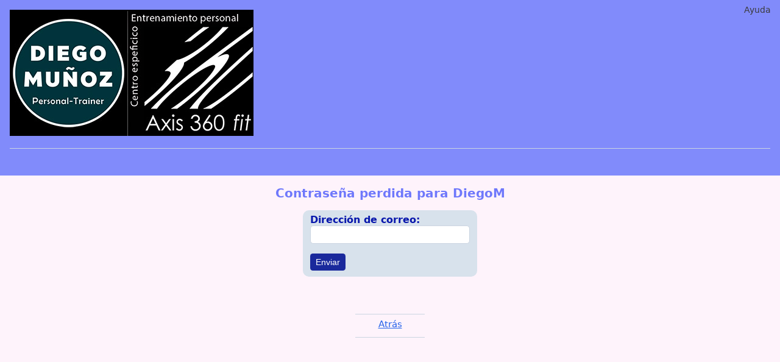

--- FILE ---
content_type: text/html; charset=utf-8
request_url: https://www.supersaas.es/users/lost_password/DiegoM?return=%2Fschedule%2Flogin%2FDiegoM%2FCentro-2%3Fafter%3D%252Fschedule%252Fhelp%252FDiegoM%252FCentro-2%253Fcontext%253Dindex%2526return%253D%25252Fschedule%25252FDiegoM%25252FCentro-2
body_size: 940
content:
<!DOCTYPE html>
<html lang="es">
<head>
	<meta charset="utf-8">
	<meta name="viewport" content="width=device-width, initial-scale=1">
	<meta name="robots" content="noindex">
	<title>Contraseña perdida para DiegoM</title>
	<link rel="stylesheet" href="//assets.supersaas.net/assets/admin_theme_5-6d32edb2cc894abfba2656c71b8f790b3592d40d91611d1bed37da42f60c8b1c.css" />
		<script src="//assets.supersaas.net/assets/application-48b1a0a8ed56401d216340eda459505d779effe528492a846f6d1385973238ed.js"></script>
<script>if (typeof(showflags)=='undefined') document.write('<script src="/assets/application-48b1a0a8ed56401d216340eda459505d779effe528492a846f6d1385973238ed.js"><\/script>')</script>
	<link rel="icon" href="https://cdn.supersaas.net/favicon24a.ico"><style>
:root{--c0:#0817AC;--c1:#6F78FB;--c2:#FEF3FB;--c3:#D8E2EC;--c4:#818BFB;--c5:#FEFEFE;--c6:#3943CF;--c7:#A1A7FC;--c9:#090909;--c10:#1A299C;--zoom:1em}
</style>
	
</head>
<body>
<div class="header custom_logo show_all"><div class="logo_w"><img src="//assets.supersaas.net/l233647_46.jpg" id="logo" alt="Logo"></div><ul class="topmenu"><li></li> <li><a href="/users/help/DiegoM?context=lost_password&amp;return=%2Fusers%2Flost_password%2FDiegoM%3Freturn%3D%252Fschedule%252Flogin%252FDiegoM%252FCentro-2%253Fafter%253D%25252Fschedule%25252Fhelp%25252FDiegoM%25252FCentro-2%25253Fcontext%25253Dindex%252526return%25253D%2525252Fschedule%2525252FDiegoM%2525252FCentro-2">Ayuda</a></li></ul></div>
	<main>
<div class="breadcrumb">&nbsp;</div>
<p class="flash"><span id="flash" style="display:none"></span></p>

<div class="userf_wrap">
	<h2>Contraseña perdida para DiegoM</h2>
	<form action="/users/lost_password/DiegoM?return=%2Fschedule%2Flogin%2FDiegoM%2FCentro-2%3Fafter%3D%252Fschedule%252Fhelp%252FDiegoM%252FCentro-2%253Fcontext%253Dindex%2526return%253D%25252Fschedule%25252FDiegoM%25252FCentro-2" accept-charset="UTF-8" method="post">
		<fieldset class="userf_new">
			<div class="fld_w">
				<label for="email">Dirección de correo:</label>
				<input type="email" name="email" id="email" required="required" />
			</div>
			<button name="button" type="submit" class="bttn lg mt-05">Enviar</button>
		</fieldset>
</form>	<br>
	
</div>

<div class="footer"><a href="/schedule/login/DiegoM/Centro-2?after=%2Fschedule%2Fhelp%2FDiegoM%2FCentro-2%3Fcontext%3Dindex%26return%3D%252Fschedule%252FDiegoM%252FCentro-2">Atrás</a></div>

</main>

</body>
</html>


--- FILE ---
content_type: text/css; charset=utf-8
request_url: https://assets.supersaas.net/assets/admin_theme_5-6d32edb2cc894abfba2656c71b8f790b3592d40d91611d1bed37da42f60c8b1c.css
body_size: 16091
content:
@font-face{font-family:"icons-v3";src:url(//assets.supersaas.net/assets/cors_icons_v3-d07c49f46c3fac454f803a1e86fd5bd482d1a96435997d479df2cc86d68f67de.eot);src:url(//assets.supersaas.net/assets/cors_icons_v3-d07c49f46c3fac454f803a1e86fd5bd482d1a96435997d479df2cc86d68f67de.eot?#iefix) format("embedded-opentype"),url(//assets.supersaas.net/assets/cors_icons_v3-22872e7fd7e875d0049126bf5f49c64562de55040d01aa3b92cb0fdf072d472f.woff2) format("woff2"),url(//assets.supersaas.net/assets/cors_icons_v3-dd99c64c9676702a381e6af18fe866863f7de2caea20284c730803d3cb5225b8.woff) format("woff"),url(//assets.supersaas.net/assets/cors_icons_v3-df40a74427559a56f513847e405e12c8e6d6a398eb7297d1d0212ee23096cc57.ttf) format("truetype")}.if:before,.is:before,.id:before,.i:before,.is-t:before,.ih:before,.ai:before,.bi:before,.btn-tbl:before{font:16px "icons-v3"}a.i-no{text-decoration:none}button.i-no{color:var(--c8, #2563eb);border:none;background:none;padding:0;cursor:pointer}.if-wrench:before{content:""}.if-clock:before{content:""}.if-cur:before{content:""}.if-text:before{content:""}.if-repeat:before{content:""}.if-group:before{content:""}.if-location:before{content:""}.if-user:before{content:""}.if-user:before{content:""}.if-phone:before{content:""}.if-mobile:before{content:""}.if-heading:before{content:""}.if-globe:before{content:""}.if-home:before{content:""}.if-address:before{content:""}.if-email:before{content:""}.if-at:before{content:""}.if-items:before{content:""}.if-title:before{content:""}.if-link:before{content:""}.i-vid:before{content:"";font-size:14px;vertical-align:-2px;margin-right:3px}.id-crd:before{content:"";float:right;margin-top:2px;color:var(--c10, #2563eb)}.id-ical:before{content:"";color:var(--c10, #2563eb);font-size:24px}.id-form:before{content:"";color:var(--c10, #2563eb);font-size:24px}.id-formadd:before{content:"";color:var(--c10, #2563eb);font-size:24px}.i-e:before{content:"";font-size:13px}.i-l:before,.i-l2:before,.if-chvl:before{content:""}.i-r:before,.i-r2:before,.if-chvr:before{content:""}.is-e:before{content:"";color:var(--c8, #2563eb)}.i-search:before{content:"";cursor:pointer}.i-p:before{content:"";font-size:10px}.is-t-form:before{content:""}.if-minus:before{content:""}.if-plus:before{content:""}.if-times:before{content:""}.if-back:before{content:""}.if-cal:before{content:""}.if-list:before{content:""}.i-reschedule:before{content:""}.i-dsh:before{content:"﨎"}.i-usg:before{content:"拓"}.i-sbs:before{content:"糖"}.i-usr:before{content:"宅"}.i-crd:before{content:"洞"}.i-acc:before{content:"暴"}.i-lay:before{content:"輻"}.i-pay:before{content:"行"}.i-int:before{content:"降"}.i-sup:before{content:"見"}.i-prt:before{content:"廓"}.i-shp:before{content:"兀"}.i-aff:before{content:"嗀"}.i-sch:before{content:""}.i-frm:before{content:""}.i-imp:before{content:""}.i-exp:before{content:""}.i-close-c:before{content:"";float:right;font-size:10px;margin-top:4px;cursor:pointer}.i-uscu-f:before{content:""}.i-uscu-s:before{content:"兀"}.i-uscs:before{content:""}.i-uscc:before{content:""}.i-uscu-Rp:before,.is-t-Rp:before{content:""}.i-uscu-Cp:before,.is-t-Cp:before{content:""}.i-uscu-Sp:before,.is-t-Sp:before{content:""}.is-t{color:var(--c8, #2563eb)}.i-copy:before{content:"";color:var(--c8, #2563eb)}.tbl-drag .sortable td:first-of-type{margin-left:1.25em}.tbl-drag .sortable td:first-of-type:before{font:14px "icons-v3";content:""}.ih.i-e:before{content:"";font-size:16px;color:var(--c8, #2563eb)}.ih.i-search:before{content:""}.i-down:before{content:"";font-size:14px;color:#fff}.i-x:before{content:""}.i-look:before{content:"";vertical-align:-3px}.i-form:before{content:""}.i-formadd:before{content:""}.is-t-user:before{content:""}.is-t-user-green:before{content:""}.i-shieldsuper:before{content:"";color:#94a3b8;vertical-align:-3px}.i-env:before{content:"";color:#94a3b8;vertical-align:-3px}.i-url:before{content:"";vertical-align:-2px;margin-left:.25em}.im-trash:before{font:24px "icons-v3";content:""}.im-print:before{font:24px "icons-v3";content:"";color:var(--c8, #2563eb)}.i-arw:before{content:"";font-size:14px;display:inline-flex;transform:rotate(180deg);vertical-align:-2px}.btn-ban:before{content:"";font-size:15px}.btn-undo:before{content:"";font-size:15px}.ai{position:relative}.aa-wrap .aa-user:before{content:"" !important;font:12px "icons-v3" !important}.aa-wrap button:before{content:"" !important;font:10px "icons-v3" !important}.i-aa-stop:before{content:"";font-size:12px;position:absolute;top:3px !important}.topmenu a:hover.i-aa-stop{text-decoration:line-through}.i-actas,.i-actstop{text-decoration:none;color:var(--c8, #2563eb)}.i-actas:before{content:"";font-size:15px}.i-actstop:before{content:"";font-size:15px}.i-eco:before{content:""}.i-c0,.i-c125,.i-c250,.i-c375,.i-c500,.i-c625,.i-c750,.i-c875,.i-c1000,.i-c2000,.i-c1000p{font:10px "icons-v3";line-height:10px;color:#888}.i-cz{font:10px "icons-v3";color:#fff;line-height:12px;margin-left:10px;vertical-align:2px}.i-c0:before{content:""}.i-c125:before{content:""}.i-c250:before{content:""}.i-c375:before{content:""}.i-c500:before{content:""}.i-c625:before{content:""}.i-c750:before{content:""}.i-c875:before{content:""}.i-c1000:before{content:""}.i-c1000p:before,.i-c2000:before{content:""}.i-c000:before{content:"";font-size:10px;color:#888}.i-c100:before{content:"";font-size:10px;color:#888}.i-res:before{content:""}html{font-size:var(--zoom, initial)}body{background-color:var(--c2, #fff);color:var(--c0, #475569);font-family:system-ui,sans-serif;margin:0 0 4em}.breadcrumb{padding:1em}h1,h2,h3{color:var(--c1, #475569)}h1{font-size:1.75em;margin:0 0 2rem 0;padding-bottom:.5rem}.help{padding:1em}a{color:var(--c8, #2563eb)}.g{color:var(--c9, #64748b)}.c{text-align:center}.r{color:#fb7185}.j{cursor:pointer}.s{font-size:.875em}.ss{font-size:.8125em}.rt{text-align:right}.vt{vertical-align:top}.fr{float:right}.rnd{border-radius:5px}.hv:hover{text-decoration:underline}.nr,.nre{cursor:default}.disabled{opacity:.5;cursor:default !important}.centerbox{text-align:center;width:400px;margin:0 auto;border-radius:.3125em;border-color:#22c55e !important}.lt{text-align:left}.centerbox h2{font-size:1em;font-weight:600;margin-bottom:.375em}.centerbox div p{margin-top:0}.flsh{animation:flash 1s ease-out;-webkit-animation:flash 1s ease-out}@keyframes flash{0%{background-color:rgba(0,0,0,0)}20%{background-color:#e0fdeb}100%{background-color:rgba(0,0,0,0)}}@-webkit-keyframes flash{0%{background-color:rgba(0,0,0,0)}20%{background-color:#e0fdeb}100%{background-color:rgba(0,0,0,0)}}.fade{opacity:0;transition:opacity 2s}.shrink{transform:scale(0);transition:all .3s ease}.dragging{opacity:.7;z-index:1000;transition:opacity .5s}.blind_in{animation:blindIn .3s ease-out;transform-origin:top}@keyframes blindIn{0%{transform:scaleY(0)}100%{transform:scaleY(1)}}.spin,#spin,.spin_bg{position:absolute;width:12px;height:12px;margin-left:3px;border:3px solid #b9d3ff;border-left:3px solid #2979ff;border-radius:100%;animation:spin .6s linear infinite}.spin.appear,#spin.appear,.spin_bg.appear{animation:appear .3s linear}.spin.spin_warning,#spin.spin_warning,.spin_bg.spin_warning{border-color:#ffdcbb;border-left-color:orange;animation:pulse .9s linear infinite}.spin.spin_error,#spin.spin_error,.spin_bg.spin_error{border-color:#ffd0c8;border-left-color:red;animation:pulse .9s linear infinite}.spin.il,#spin.il,.spin_bg.il{margin-top:-9px}#spin{width:32px;height:32px;border-width:4px;outline:4px solid hsla(0,0%,100%,.75);background-color:hsla(0,0%,100%,.75);margin:.25em}@keyframes spin{0%{opacity:1;transform:rotate(0deg)}100%{opacity:1;transform:rotate(360deg)}}@media(prefers-reduced-motion: reduce){.spin{animation:spin 6s linear infinite}}@keyframes appear{0%{opacity:0}99%{opacity:0}100%{opacity:1}}@keyframes pulse{0%{opacity:.3;transform:rotate(0deg)}50%{opacity:1;transform:rotate(45deg)}100%{opacity:.3;transform:rotate(360deg)}}input[type=text],input[type=email],input[type=password],input[type=url],input[type=tel],input[type=search],input[type=number],textarea{border:1px solid #cbd5e1;border-radius:.3125rem;padding:.25rem .5rem;font-size:.8125rem;line-height:.9375rem;min-height:15px;font-family:system-ui,sans-serif}select:not([multiple]){-webkit-appearance:none;appearance:none;border:1px solid #cbd5e1;border-radius:.3125rem;padding:.25rem 1.5rem .25rem .5rem;font-size:.8125rem;line-height:.9375rem;margin-right:.125rem;background-color:#fff;background-image:url("data:image/svg+xml,%3Csvg viewBox='0 0 14 9' xmlns='http://www.w3.org/2000/svg'%3E%3Cpath d='m0 2 2-2 5 5 5-5 2 2-7 7z' fill='%23000'/%3E%3C/svg%3E");background-repeat:no-repeat;background-position:right 6px center;background-size:10px 7px}.dbox-w label,.dbox-w .label,.dwrap_n label,.dwrap_n .label,.box_wrap label,.box_wrap .label,.form-custom label,.form-custom .label{color:var(--c0, #475569)}.dbox-w .if,.dwrap_n .if,.box_wrap .if,.form-custom .if{color:var(--c0, #475569);opacity:.85;display:flex;justify-content:center}.dbox-w .if:before,.dwrap_n .if:before,.box_wrap .if:before,.form-custom .if:before{font-size:16px}.dbox-w,.dwrap_n{background-color:var(--c7, #fff);position:absolute;box-shadow:4px 4px 16px 0 rgba(0,0,0,.15);border-radius:6px;overflow:hidden}.dbox-h,.dhead_n{background-color:var(--c6, #f1f5f9);display:flex;justify-content:space-between;padding:.5em 1em;margin-bottom:.75em;font-size:.875em;cursor:move}.dbox-h .if-times,.dhead_n .if-times{text-decoration:none;color:var(--c0, #475569);display:inline-flex;align-items:center}.dbox-h .if-times:before,.dhead_n .if-times:before{font-size:10px}.dbox-h.dbox-h-zoom,.dhead_n.dbox-h-zoom{background:none;margin:-1.1em calc(-1em - 2px) 1em calc(-1em - 2px);border-bottom:1px solid #cbd5e1}.dbox-c,.box_wrap,.dbox-view{display:grid;gap:1em}.dbox-c #bbox_title,.box_wrap #bbox_title,.dbox-view #bbox_title{color:var(--c0, #475569);font-weight:bold}.dbox-c .form-c,.box_wrap .form-c,.dbox-view .form-c{display:grid;grid-template-columns:auto 1fr;gap:.6em}.dbox-c .form-c .form-col-3,.box_wrap .form-c .form-col-3,.dbox-view .form-c .form-col-3{display:grid;grid-template-columns:auto 1fr auto}.dbox-c .dbox-form-w,.box_wrap .dbox-form-w,.dbox-view .dbox-form-w{display:flex;gap:1em}.dbox-c .form-just .dbox-form-i,.box_wrap .form-just .dbox-form-i,.dbox-view .form-just .dbox-form-i{justify-content:space-between}.dbox-c .dbox-form-p,.box_wrap .dbox-form-p,.dbox-view .dbox-form-p{padding:0 1em}.dbox-c .dbox-form-c,.box_wrap .dbox-form-c,.dbox-view .dbox-form-c{display:grid;grid-template-columns:auto 1fr;gap:.5em 1em;padding:.5em 1em .25em}.dbox-c .dbox-form-c>div,.box_wrap .dbox-form-c>div,.dbox-view .dbox-form-c>div{display:grid;grid-column:1/3;grid-template-columns:subgrid;align-items:center}.dbox-c .dbox-form-c>div.rq label:after,.box_wrap .dbox-form-c>div.rq label:after,.dbox-view .dbox-form-c>div.rq label:after{content:" *"}.dbox-c .dbox-form-c>div:has(textarea),.dbox-c .dbox-form-c>div:has(select[multiple]),.dbox-c .dbox-form-c>div:has(input[type=radio]):nth-child(2),.dbox-c .dbox-form-c>div:has(input[type=checkbox]):nth-child(2),.box_wrap .dbox-form-c>div:has(textarea),.box_wrap .dbox-form-c>div:has(select[multiple]),.box_wrap .dbox-form-c>div:has(input[type=radio]):nth-child(2),.box_wrap .dbox-form-c>div:has(input[type=checkbox]):nth-child(2),.dbox-view .dbox-form-c>div:has(textarea),.dbox-view .dbox-form-c>div:has(select[multiple]),.dbox-view .dbox-form-c>div:has(input[type=radio]):nth-child(2),.dbox-view .dbox-form-c>div:has(input[type=checkbox]):nth-child(2){align-items:start}.dbox-c .dbox-form-c>div:has(textarea) .if,.dbox-c .dbox-form-c>div:has(select[multiple]) .if,.dbox-c .dbox-form-c>div:has(input[type=radio]):nth-child(2) .if,.dbox-c .dbox-form-c>div:has(input[type=checkbox]):nth-child(2) .if,.box_wrap .dbox-form-c>div:has(textarea) .if,.box_wrap .dbox-form-c>div:has(select[multiple]) .if,.box_wrap .dbox-form-c>div:has(input[type=radio]):nth-child(2) .if,.box_wrap .dbox-form-c>div:has(input[type=checkbox]):nth-child(2) .if,.dbox-view .dbox-form-c>div:has(textarea) .if,.dbox-view .dbox-form-c>div:has(select[multiple]) .if,.dbox-view .dbox-form-c>div:has(input[type=radio]):nth-child(2) .if,.dbox-view .dbox-form-c>div:has(input[type=checkbox]):nth-child(2) .if{margin-top:6px}.dbox-c .dbox-form-c+.dbox-form-c,.box_wrap .dbox-form-c+.dbox-form-c,.dbox-view .dbox-form-c+.dbox-form-c{border-top:1px solid #cbd5e1;padding-top:.75em}.dbox-c .dbox-form-c.no-line,.box_wrap .dbox-form-c.no-line,.dbox-view .dbox-form-c.no-line{border-top:none;padding-top:0}.dbox-c .dbox-form-c .full-width,.box_wrap .dbox-form-c .full-width,.dbox-view .dbox-form-c .full-width{grid-column:1/3 !important}.dbox-c .dbox-form-c .mb-05,.box_wrap .dbox-form-c .mb-05,.dbox-view .dbox-form-c .mb-05{margin-bottom:.5em}.dbox-c .dbox-form-c .mb-1,.box_wrap .dbox-form-c .mb-1,.dbox-view .dbox-form-c .mb-1{margin-bottom:1em}.dbox-c .dbox-form-c .req-wrap,.box_wrap .dbox-form-c .req-wrap,.dbox-view .dbox-form-c .req-wrap{display:flex;justify-content:end;margin-top:.25em}.dbox-c .dbox-form-c #oldres_resr th,.dbox-c .dbox-form-c #oldres_resr td,.dbox-c .dbox-form-c #reservation_resr th,.dbox-c .dbox-form-c #reservation_resr td,.box_wrap .dbox-form-c #oldres_resr th,.box_wrap .dbox-form-c #oldres_resr td,.box_wrap .dbox-form-c #reservation_resr th,.box_wrap .dbox-form-c #reservation_resr td,.dbox-view .dbox-form-c #oldres_resr th,.dbox-view .dbox-form-c #oldres_resr td,.dbox-view .dbox-form-c #reservation_resr th,.dbox-view .dbox-form-c #reservation_resr td{padding:3px 14px 3px 0}.dbox-c .dbox-form-c #oldres_resr th:empty,.dbox-c .dbox-form-c #oldres_resr td:empty,.dbox-c .dbox-form-c #reservation_resr th:empty,.dbox-c .dbox-form-c #reservation_resr td:empty,.box_wrap .dbox-form-c #oldres_resr th:empty,.box_wrap .dbox-form-c #oldres_resr td:empty,.box_wrap .dbox-form-c #reservation_resr th:empty,.box_wrap .dbox-form-c #reservation_resr td:empty,.dbox-view .dbox-form-c #oldres_resr th:empty,.dbox-view .dbox-form-c #oldres_resr td:empty,.dbox-view .dbox-form-c #reservation_resr th:empty,.dbox-view .dbox-form-c #reservation_resr td:empty{padding:0}.dbox-c .dbox-form-c #oldres_resr .g,.dbox-c .dbox-form-c #reservation_resr .g,.box_wrap .dbox-form-c #oldres_resr .g,.box_wrap .dbox-form-c #reservation_resr .g,.dbox-view .dbox-form-c #oldres_resr .g,.dbox-view .dbox-form-c #reservation_resr .g{margin-left:.25em}.dbox-c .dbox-form-c .small,.box_wrap .dbox-form-c .small,.dbox-view .dbox-form-c .small{font-size:.875em}.dbox-c .dbox-form-c .dt-tm,.box_wrap .dbox-form-c .dt-tm,.dbox-view .dbox-form-c .dt-tm{display:inline-flex;flex-direction:column}.dbox-c .dbox-form-c .dt-tm .g,.box_wrap .dbox-form-c .dt-tm .g,.dbox-view .dbox-form-c .dt-tm .g{margin:.125em .5em;font-size:.9375em}.dbox-c .dbox-form-c .dt-tm .g:empty,.box_wrap .dbox-form-c .dt-tm .g:empty,.dbox-view .dbox-form-c .dt-tm .g:empty{margin:0}.dbox-c .dbox-form-c>div:has(.if-link):has(table tbody#oldres_resr tr:nth-child(2)),.dbox-c .dbox-form-c>div:has(.if-link):has(table tbody#reservation_resr tr:nth-child(3)),.box_wrap .dbox-form-c>div:has(.if-link):has(table tbody#oldres_resr tr:nth-child(2)),.box_wrap .dbox-form-c>div:has(.if-link):has(table tbody#reservation_resr tr:nth-child(3)),.dbox-view .dbox-form-c>div:has(.if-link):has(table tbody#oldres_resr tr:nth-child(2)),.dbox-view .dbox-form-c>div:has(.if-link):has(table tbody#reservation_resr tr:nth-child(3)){align-items:start}.dbox-c .dbox-form-c>div:has(.if-link):has(table tbody#oldres_resr tr:nth-child(2)) .if-link,.dbox-c .dbox-form-c>div:has(.if-link):has(table tbody#reservation_resr tr:nth-child(3)) .if-link,.box_wrap .dbox-form-c>div:has(.if-link):has(table tbody#oldres_resr tr:nth-child(2)) .if-link,.box_wrap .dbox-form-c>div:has(.if-link):has(table tbody#reservation_resr tr:nth-child(3)) .if-link,.dbox-view .dbox-form-c>div:has(.if-link):has(table tbody#oldres_resr tr:nth-child(2)) .if-link,.dbox-view .dbox-form-c>div:has(.if-link):has(table tbody#reservation_resr tr:nth-child(3)) .if-link{margin-top:7px}.dbox-c .dbox-form-c>div:has(.if-link):has(table tbody#oldres_resr tr:nth-child(2)):has(select) .if-link,.dbox-c .dbox-form-c>div:has(.if-link):has(table tbody#reservation_resr tr:nth-child(3)):has(select) .if-link,.box_wrap .dbox-form-c>div:has(.if-link):has(table tbody#oldres_resr tr:nth-child(2)):has(select) .if-link,.box_wrap .dbox-form-c>div:has(.if-link):has(table tbody#reservation_resr tr:nth-child(3)):has(select) .if-link,.dbox-view .dbox-form-c>div:has(.if-link):has(table tbody#oldres_resr tr:nth-child(2)):has(select) .if-link,.dbox-view .dbox-form-c>div:has(.if-link):has(table tbody#reservation_resr tr:nth-child(3)):has(select) .if-link{margin-top:11px}.dbox-c .dbox-form-c>div:has(.if-clock):has(.g:not(:empty)),.box_wrap .dbox-form-c>div:has(.if-clock):has(.g:not(:empty)),.dbox-view .dbox-form-c>div:has(.if-clock):has(.g:not(:empty)){align-items:start}.dbox-c .dbox-form-c>div:has(.if-clock):has(.g:not(:empty)) .if-clock,.box_wrap .dbox-form-c>div:has(.if-clock):has(.g:not(:empty)) .if-clock,.dbox-view .dbox-form-c>div:has(.if-clock):has(.g:not(:empty)) .if-clock{margin-top:9px}.dbox-c #oldres_req .s,.box_wrap #oldres_req .s,.dbox-view #oldres_req .s{display:inline-flex;align-items:center;gap:.25em}.dbox-c .dbox-form-i,.box_wrap .dbox-form-i,.dbox-view .dbox-form-i{display:flex}.dbox-c ::placeholder,.box_wrap ::placeholder,.dbox-view ::placeholder{opacity:.85}.dbox-c #oldres_req .s,.dbox-c #reservation_req .s,.box_wrap #oldres_req .s,.box_wrap #reservation_req .s,.dbox-view #oldres_req .s,.dbox-view #reservation_req .s{display:inline-flex;align-items:center;gap:.25em}.dbox-c #oldrescreated_by,.dbox-c #oldresupdated_by,.dbox-c #oldbookingcreated_by,.dbox-c #oldbookingupdated_by,.box_wrap #oldrescreated_by,.box_wrap #oldresupdated_by,.box_wrap #oldbookingcreated_by,.box_wrap #oldbookingupdated_by,.dbox-view #oldrescreated_by,.dbox-view #oldresupdated_by,.dbox-view #oldbookingcreated_by,.dbox-view #oldbookingupdated_by{font-size:.75em;margin-top:.5em}.dbox-c #oldres_statrow,.box_wrap #oldres_statrow,.dbox-view #oldres_statrow{align-items:center;font-size:.9375em}.dbox-c #oldbooking_statrow .stat_wrap,.box_wrap #oldbooking_statrow .stat_wrap,.dbox-view #oldbooking_statrow .stat_wrap{margin-top:.5em}.dbox-c #oldbooking_statrow #oldbookingcreated_by,.dbox-c #oldbooking_statrow #oldbookingupdated_by,.box_wrap #oldbooking_statrow #oldbookingcreated_by,.box_wrap #oldbooking_statrow #oldbookingupdated_by,.dbox-view #oldbooking_statrow #oldbookingcreated_by,.dbox-view #oldbooking_statrow #oldbookingupdated_by{margin:.5em 0}.dbox-c .dbox-download,.box_wrap .dbox-download,.dbox-view .dbox-download{position:absolute;right:1em;bottom:4.125rem}.dbox-c .dbox-download .id,.box_wrap .dbox-download .id,.dbox-view .dbox-download .id{cursor:pointer}.dbox-c .c_n,.box_wrap .c_n,.dbox-view .c_n{padding:1em}.dbox-c .dbtn_n,.box_wrap .dbtn_n,.dbox-view .dbtn_n{display:none}.dbox-c .id-wrap,.box_wrap .id-wrap,.dbox-view .id-wrap{font-size:.75em;gap:.5em}.dbox-c input#oldres_id,.dbox-c input#oldslot_id,.dbox-c input#oldbooking_id,.box_wrap input#oldres_id,.box_wrap input#oldslot_id,.box_wrap input#oldbooking_id,.dbox-view input#oldres_id,.dbox-view input#oldslot_id,.dbox-view input#oldbooking_id{all:unset;border:none}.aad-wrap,.aadc-wrap{padding:0 1em}.aad-wrap .label,.aadc-wrap .label{margin-right:.5em;font-size:.9375em}.aad-wrap .ai,.aadc-wrap .ai{font-size:.9375em}.aad-wrap .ai:before,.aadc-wrap .ai:before{margin-right:.25em;vertical-align:-2px}.aadc-wrap{padding:0}.dbox-f,.bttn-dbox-ft{display:flex;align-items:center;justify-content:end;gap:.6875em;padding:1.25em 1em}.dbox-f>span,.bttn-dbox-ft>span{display:flex;gap:.6875em;align-items:center;order:1}.dbox-f a,.bttn-dbox-ft a{font-size:.875rem}.dbox-f>div a,.bttn-dbox-ft>div a{font-size:initial}.dbox-f>div:empty,.bttn-dbox-ft>div:empty{display:none}.dbox-f a.l-c,.bttn-dbox-ft a.l-c{all:unset;background-color:#fff;color:#64748b;border-radius:.3125em;display:inline-flex;padding:.5em .5em;font-size:.875rem;line-height:.875rem;border:1px solid #94a3b8;cursor:pointer}.dbox-f a.l-c:hover,.bttn-dbox-ft a.l-c:hover{color:#334155;border-color:#475569}.dbox-f .i-trash-w,.bttn-dbox-ft .i-trash-w{order:2;padding:5px 7px}.dbox-f .i-trash-w span,.bttn-dbox-ft .i-trash-w span{display:none}.dbox-f button[name=edit],.bttn-dbox-ft button[name=edit]{order:3}.dbox-f #oldbooking_move,.bttn-dbox-ft #oldbooking_move{order:1}.dbox-f .link-edit,.bttn-dbox-ft .link-edit{font-size:.9375rem}.dbox-f.just-b,.bttn-dbox-ft.just-b{justify-content:space-between}.dbox-f span:has(.spin),.bttn-dbox-ft span:has(.spin){width:1.25em}.dbox-view #oldres{margin:0 1em}.dbox-view .bttn-w{display:flex;align-items:center;gap:.6875em;margin:2em 0 0 3em}.dbox-view .bttn-w .bttn.i-trash-w{gap:.5em}.dbox-view .bttn-w .bttn.i-trash-w:before{margin:-2px 0}.dbox-view .fancy-label{margin-top:4px}.dbox-view .dbox-form-c{padding:.5em}.dbox-view .dbox-form-c div:has(.if-clock)>div{display:flex;gap:.625em}.dbox-view .dbox-form-c i{display:inline-flex;justify-content:center}.dbox-view .small{font-size:.75rem}.dbox-view .form-custom{margin-top:1em;padding-top:1em !important}.dbox-view .form-custom .label{margin-top:1px}.box_wrap .dbox-form-c{padding:1em 0}.box_wrap .dbox-form-c .if{display:flex}.box_wrap .dbox-form-c input[type=text],.box_wrap .dbox-form-c textarea{width:calc(100% - 1em)}.box_wrap .dbox-form-c div:has(.if-clock) div{display:flex;flex-wrap:wrap;align-items:center;gap:.5em .25em}.box_wrap .dbox-form-c div:has(.if-clock) div input[type=text]{width:auto}.box_wrap .dbox-form-c div:has(.if-cur) input[type=text]{width:auto}.box_wrap .form-custom{grid-template-columns:1fr}.box_wrap .form-custom>div{display:grid;grid-column:1;grid-template-columns:subgrid}.box_wrap .form-custom label{margin-bottom:.25em}.box_wrap .form-custom input[type=text],.box_wrap .form-custom textarea{width:calc(100% - 1em)}.box_wrap.view_ro .dbox-form-c{grid-row-gap:.75em}.box_wrap.view_ro .dbox-form-c>div .if{margin-top:2px}.box_wrap a:has(.id){text-decoration:none}@media(max-width: 481px){.dbox-w{width:100%;box-sizing:border-box;left:0 !important}.dbox-c .form-custom{grid-template-columns:auto !important}.dbox-c .dbox-form-c.form-custom>div{grid-column:1}.dbox-c #oldres_statrow{margin:.75em 0;grid-template-columns:auto 1fr;gap:1em}}.dbox-error>div{padding:.5em .75em 0}.bttn-ghost{background-color:#fff;color:#64748b;border:1px solid #94a3b8;border-radius:.2rem;font-size:.875rem;line-height:1rem;padding:.3125rem .625rem;cursor:pointer;text-decoration:none;align-items:center;justify-content:center}.bttn-ghost:hover{color:#334155;border-color:#475569}.fancy-label{margin-top:0}.fancy-label i{min-width:auto}.fancy-label span{display:none}.fancy-field-wrap{margin-bottom:.25em}input[type=text].fancy-field,input[type=email].fancy-field,input[type=password].fancy-field,input[type=tel].fancy-field,textarea.fancy-field{background-color:#f4f7fa;border-color:rgba(0,0,0,0);outline:none;padding:.375rem;border-bottom:2px solid rgba(0,0,0,0);font-size:.9375em;font-family:system-ui,sans-serif}input[type=text].fancy-field:focus,input[type=email].fancy-field:focus,input[type=password].fancy-field:focus,input[type=tel].fancy-field:focus,textarea.fancy-field:focus{border-bottom-color:#0284c7;border-radius:.2rem .2rem 0 0;background-color:#fff}input[type=text].fancy-field[readonly],input[type=email].fancy-field[readonly],input[type=password].fancy-field[readonly],input[type=tel].fancy-field[readonly],textarea.fancy-field[readonly]{background-color:#f4f7fa;border-radius:.25rem;border-color:rgba(0,0,0,0)}textarea.fancy-field{padding:calc(.25em - 1px) calc(.35em - 2px);border:1px solid rgba(0,0,0,0);border-bottom:2px solid rgba(0,0,0,0)}textarea.fancy-field:focus{border-color:#e2e8f0;border-bottom-color:#0284c7}textarea.fancy-field[readonly]{border-color:rgba(0,0,0,0)}.dbox-form-c select:not([multiple]){border:1px solid #e2e8f0;padding:calc(.25em + .75px) 1.75em calc(.25em + .75px) .5em;font-size:.9375rem;line-height:1.125rem;background-color:#f4f7fa;max-width:600px}.form-custom>div:has(textarea),.form-custom>div:has(select[multiple]),.form-custom>div:has(input[type=radio]):nth-child(2),.form-custom>div:has(input[type=checkbox]):nth-child(2){align-items:start}.form-custom>div:has(textarea) label,.form-custom>div:has(textarea) .label,.form-custom>div:has(select[multiple]) label,.form-custom>div:has(select[multiple]) .label,.form-custom>div:has(input[type=radio]):nth-child(2) label,.form-custom>div:has(input[type=radio]):nth-child(2) .label,.form-custom>div:has(input[type=checkbox]):nth-child(2) label,.form-custom>div:has(input[type=checkbox]):nth-child(2) .label{margin-top:4px}.form-custom label,.form-custom .label{font-size:.9375em;font-weight:600}.form-custom span:has([type=checkbox]) label{font-weight:normal}.form-custom input[type=text],.form-custom input[type=email],.form-custom input[type=password],.form-custom input[type=tel],.form-custom input[type=url],.form-custom textarea{background-color:#f4f7fa;border-color:rgba(0,0,0,0);outline:none;padding:.25rem .35rem;border-bottom:2px solid rgba(0,0,0,0);font-size:.9375rem}.form-custom input[type=text]:focus,.form-custom input[type=email]:focus,.form-custom input[type=password]:focus,.form-custom input[type=tel]:focus,.form-custom input[type=url]:focus,.form-custom textarea:focus{border-bottom-color:#0284c7;border-radius:.2rem .2rem 0 0;background-color:#fff}.form-custom input[type=text]:focus[readonly],.form-custom input[type=email]:focus[readonly],.form-custom input[type=password]:focus[readonly],.form-custom input[type=tel]:focus[readonly],.form-custom input[type=url]:focus[readonly],.form-custom textarea:focus[readonly]{background-color:#f4f7fa;border-radius:.25rem;border-color:rgba(0,0,0,0)}.form-custom textarea{padding:calc(.25em - 1px) calc(.35em - 2px);border:1px solid rgba(0,0,0,0);border-bottom:2px solid rgba(0,0,0,0)}.form-custom textarea:focus{border-color:#e2e8f0;border-bottom-color:#0284c7}.form-custom textarea[readonly]{border-color:rgba(0,0,0,0)}.fancy-custom{background-color:#f4f7fa;border-color:rgba(0,0,0,0);outline:none;border-radius:.25rem;padding:.25em .35em;border-bottom:2px solid rgba(0,0,0,0);font-size:.9375em;font-family:system-ui,sans-serif}.fancy-custom:focus{border-bottom-color:#0284c7;border-radius:.2rem .2rem 0 0;background-color:#fff}label[for=slot_until_time]{color:#94a3b8;margin-left:1em}.wl{background-color:#475569;color:#fff;display:inline-flex;border-radius:.25em;padding:.125rem .25rem}.wl a{color:#fff}.wl#booking_wait{margin:0}#oldbooking_wait div{margin-top:.5em;display:flex;align-items:center;gap:.75em}.dbox-w .level-wrap,.dbox-m .level-wrap,.slothead .level-wrap,.box_wrap .level-wrap{display:flex;flex-direction:row;justify-content:space-between;padding:0 1em}.dbox-w .level-wrap h2,.dbox-m .level-wrap h2,.slothead .level-wrap h2,.box_wrap .level-wrap h2{margin:0;font-size:1rem;max-width:550px}.dbox-w .level,.dbox-m .level,.slothead .level,.box_wrap .level{display:flex;flex-direction:column;align-items:end;margin-left:1em}.dbox-m{width:fit-content;border-width:1px 1px 1px 7px;border-style:solid;border-top-color:var(--s9, #cbd5e1);border-right-color:var(--s9, #cbd5e1);border-bottom-color:var(--s9, #cbd5e1);border-radius:.625rem;padding:1em;margin-bottom:1em}.dbox-m .level-wrap{padding:0}.dbox-m .dbox-form-c{display:grid;grid-template-columns:auto 1fr;gap:.5em 1em;padding:.5em 0 .25em}.dbox-m .dbox-form-c>div{display:grid;grid-column:1/3;grid-template-columns:subgrid}@media only screen and (min-width: 468px){.dbox-m{min-width:400px}}#booking_title{margin:0}#bbox_color,#booking_color{color:#fff;border-radius:.25em;padding:.3125em .5em;display:inline-flex;background-color:#22c55e}#bbox_color.fulls,#booking_color.fulls{background-color:#f59e0b}#bbox_color.empty,#booking_color.empty{display:none}#bbox_level,#booking_level{letter-spacing:.0625em;min-width:1.25em;text-align:center;white-space:nowrap}#bbox_status,#booking_status{color:var(--c0, #475569);font-size:.75em;margin-top:.125em;white-space:nowrap}#bbox_date,#booking_date{color:var(--c0, #475569)}#bbox_location,#booking_location{color:var(--c0, #475569)}#bbox_description,#booking_description{color:var(--c0, #475569);max-width:550px}#bbox_content{color:var(--c0, #475569);font-size:.875em;padding:.75em 1em;border:solid #cbd5e1;border-width:1px 0}#bbox_content table th,#bbox_content table td{text-align:left;padding-right:.75em}#bbox_content table th:last-child,#bbox_content table td:last-child{padding-right:0}#bbox_content table th:last-child i:hover,#bbox_content table td:last-child i:hover{cursor:pointer;color:var(--c10, #2563eb)}#bbox_content table th{padding-bottom:.5em}#bbox_content:has(.spin_bg){min-height:1.25em}.dbox_n form{padding:.5em 1em 1em 1em}.dbox_n label{font-size:.9375em;padding-right:.5em}.dbox_n input[type=text],.dbox_n input[type=email],.dbox_n input[type=password],.dbox_n input[type=tel],.dbox_n textarea{background-color:#f4f7fa;border:1px solid rgba(0,0,0,0);border-width:1px 1px 2px 1px;outline:none;padding:.25rem .35rem;font-size:.9375em;font-family:system-ui,sans-serif}.dbox_n input[type=text]:focus,.dbox_n input[type=email]:focus,.dbox_n input[type=password]:focus,.dbox_n input[type=tel]:focus,.dbox_n textarea:focus{background-color:rgba(0,0,0,0);border-bottom-color:#0284c7;border-radius:.2rem .2rem 0 0}.dbox_n select:not([multiple]){border:1px solid #e2e8f0;padding:calc(.25em + .75px) 1.75em calc(.25em + .75px) .5em;font-size:.9375rem;line-height:1.125rem;background-color:#f4f7fa}.dbox_n textarea{padding:.25rem .375rem}.dbox_n textarea:focus{border-color:#e2e8f0}.dbox_n .small{font-size:.875em}.dbox_n [style="font-size:80%"] label{font-size:.875rem;display:inline-flex;align-items:center}.dbox_n table th{text-align:left;vertical-align:top;padding-top:7px}.dbox_n table th:has(.label){padding-top:2px}.dbox_n table td{padding:.25em 0}.dbox_n table .rq label:after{content:" *"}.bttn-dbox-ft{margin:-0.5em -1em -1em -1em}.bttn-dbox-ft a.l-c{order:-1}.bttn-dbox-ft .spin_w{order:-2;display:inline-flex;align-items:center;min-width:1.125em}#coupon .s>div,#oldcoupon .s>div{margin-bottom:.375em}#coupon .s.g,#oldcoupon .s.g{margin-top:.25em}#coupon .label,#oldcoupon .label{vertical-align:-0.3em}@media(max-width: 481px){.dwrap_n{width:100%;box-sizing:border-box;left:0 !important}.dbox_n .first_label>tbody>tr>*{float:none;display:block}}.i-x{text-decoration:none;color:var(--c0, #475569)}.i-x:before{content:"";font-size:10px}.csel{width:21px;height:21px;color:rgba(0,0,0,0);position:relative;margin-right:18px}.csel:after{font:6px "icons-v3";content:"";color:initial;position:absolute;display:flex;align-items:center;justify-content:end;width:18px;height:21px;top:0;left:21px}.colp{background-color:#fff;box-shadow:4px 4px 16px 0 rgba(0,0,0,.15);position:absolute;right:.25em;border-radius:2px;padding:.15em}.colp table{border-collapse:separate;width:60px;border-spacing:2px;margin:0}.colp table td{padding:7px}.dbox-static-c>div:has(.if-text){align-items:start}.dbox-static-c>div:has(.if-text) .if{margin-top:2px}div#results{position:absolute;width:250px;background-color:#fff;border:1px solid #888;margin:0;padding:0;z-index:100}div#results ul{list-style-type:none;margin:0;padding:0}div#results ul li.selected{background-color:#ebf6ff}div#results ul li{list-style-type:none;display:block;margin:0;padding:2px;line-height:1.4;font-size:90%;cursor:pointer;white-space:nowrap;overflow:hidden;text-overflow:ellipsis}.api_wrap{position:relative;margin-bottom:15px}.api_wrap button{position:absolute;left:70px;top:1px}.api_wrap .blur{color:rgba(0,0,0,0);text-shadow:0 0 12px rgba(0,0,0,.5)}pre{padding:.5em;background-color:rgba(203,213,225,.25);border-radius:.3125rem}@keyframes fadeIn{from{opacity:0}to{opacity:1}}.fade_in{animation:fadeIn .4s}.captcha-wrap{display:grid;place-items:center;height:calc(100vh - 4em)}.captcha-wrap h1{font-size:1.25em}.captcha-wrap form{display:flex;flex-direction:column;align-items:center;border-radius:.625rem;border:1px solid #cbd5e1;padding:1em 1em 1.5em;margin:1em;background:#f1f5f9}.captcha-wrap form>div{display:flex;align-items:center;justify-content:center;gap:1em}.captcha-wrap .op_m::before{content:"−"}.captcha-wrap .op_p::before{content:"+"}table#datepick{position:absolute}table.datepick{background-color:#e9eff4;border:solid 1px #c3d9ff;text-align:center;font-size:10px;line-height:1.2;cursor:pointer}#datepick,.datepick{border-spacing:0}.datepick thead i{font-size:13.3px}.datepick td{background-color:#fff;padding:1px 1px;border:solid 1px #fff}.datepick th{padding:1px 0;border-bottom:solid 1px #c4d5e3;color:#555}.datepick td.today{background-color:#ffd;border-color:#e9eff4}.datepick td.other{color:#468}.datepick td.picked{border-color:#2952a3}.datepick tbody td:hover{background-color:#e9eff4}.datepick th#pickhead,.datepick tr#pickdays{cursor:default}#datepick{z-index:500}table.datepick{margin-top:-45px;border-radius:4px}table.datepick tr#pickdays td{padding:4px 2px;font-weight:bold}table.datepick th{padding:5px 0}table.datepick th#pickhead{vertical-align:-2px}table.datepick td{padding:3px 5px}table.datepick{border-collapse:separate;border-spacing:2px;background-color:#fff;border:1px solid #c8c8c8;padding:6px}table.datepick tr#pickdays td{text-transform:uppercase}table.datepick th{padding:2px 0 4px;border-bottom:1px solid #c8c8c8}table.datepick th#down i:before,table.datepick th#up i:before{font-size:12px;color:var(--c10, #2563eb)}table.datepick tbody td:hover{background-color:#eee}table.datepick tbody td.today{background-color:#007bff !important;color:#fff !important;border-color:#007bff}table.datepick tbody td.other{color:#9e9e9e}.bttn,.bttn-f{background-color:var(--c10, #2563eb);color:#fff;border-radius:.3125em;display:inline-flex;padding:.5em .625em;font-size:.875rem;line-height:.875rem;border:none;cursor:pointer;text-decoration:none}.bttn.sm,.bttn-f.sm{font-size:.75rem}.bttn.lg,.bttn-f.lg{font-size:.875rem}.bttn:hover,.bttn-f:hover{background-color:color-mix(in srgb, var(--c10, #2563eb), #FFF 15%)}.bttn[disabled],.bttn-f[disabled]{opacity:.35}.i-trash-w:before{content:url(//cdn.supersaas.net/app/bt/bt_trash_w.svg)}input::file-selector-button{all:unset;background-color:var(--c10, #2563eb);color:#fff;border-radius:.3125em;padding:.4em .625em;margin-right:.5em;font-size:.75rem;line-height:.75rem;cursor:pointer}.table{border-spacing:0;border-radius:8px 8px 0 0;text-align:center;margin:1em 0;background-color:var(--c5, #fff);border-bottom:1px solid #cbd5e1}.table thead td,.table thead th{border-top:1px solid #cbd5e1}.table thead th:first-child,.table thead td:first-child{border-top-left-radius:8px;border-left:1px solid #cbd5e1}.table thead th:last-child,.table thead td:last-child{border-top-right-radius:8px;border-right:1px solid #cbd5e1}.table td,.table th{font-size:.9em;text-align:center;padding:7px 8px;height:24px}.table td:first-child,.table th:first-child{text-align:left}.table td.lt,.table th.lt{text-align:left}.table td.rt,.table th.rt{text-align:right}.table td.rt:first-child,.table th.rt:first-child{text-align:left}.table td{border-top:solid 1px #cbd5e1}.table td:first-child:before{margin-right:.5em}.table th{font-size:.9em}.table th a{color:inherit}.table .cc{background-color:var(--c6, #f1f5f9)}.table caption{font-weight:bold;font-size:1.125em;text-align:left;margin-bottom:.5em}.table a:has(.i-x){text-decoration:none}.table i{color:var(--c8, #2563eb)}.table .is-e,.table .is-t,.table .i-p{cursor:pointer}.table a:has(.is){text-decoration:none}.table .mr10{margin-right:10px}.do.i-down{background:var(--c8, #2563eb);border-radius:.25em;padding:.25em;display:inline-flex;cursor:pointer}.i-down#dlbutton{vertical-align:middle}.table .i-p{display:flex;align-items:center;justify-content:center;width:18px;height:18px;border-radius:1em}.table .i-p:before{color:#fff}.table a.is{text-decoration:none}.table .is-t,.table .is-e{margin:0 .375em}.table a.btn-tbl{text-decoration:none;display:inline-flex;vertical-align:-1px}.table a:has(i.is-t){text-decoration:none}.table .i-search{display:inline-flex}.tbl-cap{font-size:1.125rem;margin-bottom:.3125em}.tbl-cap~.scroll-wrap table{margin-top:0}.controls table td,.controls table th{text-align:left}#controls table th,#controls table td,.dashboard-sch table th,.dashboard-sch table td{text-align:left}.stepnumber td:first-child,.stepnumber th:first-child{text-align:center}.tbl-controls button.fw{width:100%;box-sizing:border-box;justify-content:center}.tbl-lines{border-collapse:collapse}.tbl-lines tr{border-bottom:1px solid #cbd5e1}.tbl-lines td,.tbl-lines th{padding:5px 0;line-height:1.2em}.tbl-lines td:first-child,.tbl-lines th:first-child{text-align:left}.tbl-lines td:nth-of-type(2),.tbl-lines td:nth-of-type(3){text-align:center}.bp{display:flex;align-items:center;gap:.5em}.bp .ss{margin-left:2em}.bp a{text-decoration:none}.bp a .i-search:before{color:#64748b}@media(max-width: 736px){.sup.search{flex-wrap:wrap}.sup.search label:has(#search){width:100%;display:flex;flex-direction:column;align-items:start;gap:.5em}.sup.search label:has(#search) #search{width:100%}}.wizard_wrap div{position:relative;margin-bottom:18px}.wizard_wrap div input[type=radio]{position:absolute;top:12px;left:21px}.wizard_wrap div input[type=radio]:checked+label{border-color:#98b6da;border-color:rgba(97,153,222,.4)}.wizard_wrap div label{display:block;border-radius:6px;border:3px solid #ddd;border:3px solid rgba(0,0,0,.1);border-left-width:60px;padding:10px 310px 10px 10px;overflow:hidden;min-height:105px;cursor:default}.wizard_wrap div label span{display:block;margin-bottom:6px}.wizard_wrap div label span:first-of-type{font-size:1.1em;margin-bottom:20px}.wizard_wrap div label span:last-of-type span{font-size:1em;display:block;margin-left:30px;margin-bottom:6px}.wizard_wrap div label span:last-of-type span:before{content:"•";position:absolute;margin-left:-12px}.wizard_wrap div label img{position:absolute;right:1em;top:1em}.wizard_wrap div label.fh1{min-height:155px}.wizard_wrap div label.fh2{min-height:20px}.stepnumber{float:right;margin-right:10px}.stepnumber td{font-weight:bold}.wiztab{border-collapse:collapse;margin-left:14px}.wiztab th{vertical-align:top;padding:4px}.wiztab td{padding:4px 8px}.stepnumber td{font-size:1.1em}.wiztab col{border:1px solid #dcdcdc}.wiztab th{padding:1px}.wiztab th input{margin:6px}.wizard_badge_w{position:relative}.wizard_badge{background:#0081d9;border-radius:6px;padding:12px;display:inline-block;position:absolute;top:0;right:0}@media(max-width: 736px){.wizard_wrap div label{padding-right:10px;min-height:40px}.wizard_wrap div label img{position:relative;margin:0 10px 10px;max-width:100%}.wizard_wrap div label.fh2{min-height:60px}.wizard_badge{position:relative}}.usc_nb{display:inline-flex;gap:.25em;margin-top:1em;padding:.5em .5em;border:1px solid #cbd5e1;border-radius:.625em}.usc_nb h5{display:none}.usc_nb a,.usc_nb span{font-size:.875em}.usc_nb span{font-weight:bold}.usc_nb.usc_form{margin-right:1em}@media only screen and (min-width: 768px){.usc_nb{float:right}}.btn-usc{display:flex;align-items:center;text-decoration:none;gap:.5em;padding:.25em .5em;margin:-0.25em 0}.btn-usc:before{font:14px "icons-v3"}#mail hr{margin-top:20px}#mail header{padding:10px 0;font:12px "Lucida Grande",sans-serif;border-bottom:1px solid #dedede;overflow:hidden}#mail header th{font-weight:normal;text-align:right;color:#7f7f7f}#mail header td{padding-left:8px}#mail iframe{border:0;width:100%}#mail pre{white-space:pre-wrap;overflow:hidden}#mail p{padding-left:0}.mailtable .table i{cursor:default}.mailtable .s{font-size:smaller}#sbox{position:absolute;min-width:max-content;border:1px solid gray;z-index:1;padding:4px;border-radius:4px}#sbox.bg{background-color:#fff}#sbox a,#sbox span{display:block;padding:4px;cursor:pointer;text-decoration:none;color:inherit}#sbox a:hover,#sbox span:hover{background-color:rgba(0,0,0,.1)}#sbox a[data-download],#sbox span[data-download]{margin-top:0;padding:0}.do{background-color:var(--c7, #fff)}@media(max-width: 736px){#sbox{left:auto !important;right:15px}}.col0,.bcol0,.scol0,#monthnav td.bcol0 span{background-color:#3b82f6}.scol0{background-color:#3b82f6;border-color:#60a5fa}.col0l{background-color:color-mix(in srgb, #3b82f6, #fff 70%)}.col1,.bcol1,.scol1,#monthnav td.bcol1 span{background-color:#ef4444}.scol1{background-color:#ef4444;border-color:#f87171}.col1l{background-color:color-mix(in srgb, #ef4444, #fff 70%)}.col2,.bcol2,.scol2,#monthnav td.bcol2 span{background-color:#22c55e}.scol2{background-color:#22c55e;border-color:#4ade80}.col2l{background-color:color-mix(in srgb, #22c55e, #fff 70%)}.col3,.bcol3,.scol3,#monthnav td.bcol3 span{background-color:#78716c}.scol3{background-color:#78716c;border-color:#a8a29e}.col3l{background-color:color-mix(in srgb, #78716c, #fff 70%)}.col4,.bcol4,.scol4,#monthnav td.bcol4 span{background-color:#6366f1}.scol4{background-color:#6366f1;border-color:#818cf8}.col4l{background-color:color-mix(in srgb, #6366f1, #fff 70%)}.col5,.bcol5,.scol5,#monthnav td.bcol5 span{background-color:#64748b}.scol5{background-color:#64748b;border-color:#94a3b8}.col5l{background-color:color-mix(in srgb, #64748b, #fff 70%)}.col6,.bcol6,.scol6,#monthnav td.bcol6 span{background-color:#ec4899}.scol6{background-color:#ec4899;border-color:#f472b6}.col6l{background-color:color-mix(in srgb, #ec4899, #fff 70%)}.col7,.bcol7,.scol7,#monthnav td.bcol7 span{background-color:#10b981}.scol7{background-color:#10b981;border-color:#34d399}.col7l{background-color:color-mix(in srgb, #10b981, #fff 70%)}.col8,.bcol8,.scol8,#monthnav td.bcol8 span{background-color:#a855f7}.scol8{background-color:#a855f7;border-color:#c084fc}.col8l{background-color:color-mix(in srgb, #a855f7, #fff 70%)}.col9,.bcol9,.scol9,#monthnav td.bcol9 span{background-color:#14b8a6}.scol9{background-color:#14b8a6;border-color:#2dd4bf}.col9l{background-color:color-mix(in srgb, #14b8a6, #fff 70%)}.col10,.bcol10,.scol10,#monthnav td.bcol10 span{background-color:#06b6d4}.scol10{background-color:#06b6d4;border-color:#22d3ee}.col10l{background-color:color-mix(in srgb, #06b6d4, #fff 70%)}.col11,.bcol11,.scol11,#monthnav td.bcol11 span{background-color:#0ea5e9}.scol11{background-color:#0ea5e9;border-color:#38bdf8}.col11l{background-color:color-mix(in srgb, #0ea5e9, #fff 70%)}.col12,.bcol12,.scol12,#monthnav td.bcol12 span{background-color:#84cc16}.scol12{background-color:#84cc16;border-color:#a3e635}.col12l{background-color:color-mix(in srgb, #84cc16, #fff 70%)}.col13,.bcol13,.scol13,#monthnav td.bcol13 span{background-color:#f97316}.scol13{background-color:#f97316;border-color:#fb923c}.col13l{background-color:color-mix(in srgb, #f97316, #fff 70%)}.col14,.bcol14,.scol14,#monthnav td.bcol14 span{background-color:#eab308}.scol14{background-color:#eab308;border-color:#facc15}.col14l{background-color:color-mix(in srgb, #eab308, #fff 70%)}.ccol0{border-left-color:#3b82f6}.ccol1{border-left-color:#ef4444}.ccol2{border-left-color:#22c55e}.ccol3{border-left-color:#78716c}.ccol4{border-left-color:#6366f1}.ccol5{border-left-color:#64748b}.ccol6{border-left-color:#ec4899}.ccol7{border-left-color:#10b981}.ccol8{border-left-color:#a855f7}.ccol9{border-left-color:#14b8a6}.ccol10{border-left-color:#06b6d4}.ccol11{border-left-color:#0ea5e9}.ccol12{border-left-color:#84cc16}.ccol13{border-left-color:#f97316}.ccol14{border-left-color:#eab308}.fs{padding:1em}.sf{clear:both}table#outer{margin:0 auto;border-collapse:unset;border:1px solid #cbd5e1;border-radius:.5em;font-size:.9375rem}table#outer h6{margin:1em 0 .5em 0;font-size:.9375rem}table#outer .row{margin-bottom:.5em}table#outer .row:first-child h6{margin-top:0}table#outer .fld tr{text-align:left}.sfm{border-spacing:0 8px}.sfm caption{color:var(--c1, #475569);font-size:1.4em;font-weight:bold;margin:.5em 1em;text-align:center}.sfm h2{font-size:1.25rem}.sfm.sup{background-color:var(--c3, #fff)}.sfm .req{margin-left:.1875em}.sfm .small{color:var(--c9, #64748b);font-size:.875em}.sfm input[type=text],.sfm input[type=email],.sfm input[type=password],.sfm input[type=tel],.sfm textarea{border:1px solid #cbd5e1;border-radius:.3125em;padding:.25em .5em}.sfm select:not([multiple]){-webkit-appearance:none;appearance:none;border:1px solid #cbd5e1;border-radius:.3125em;padding:.25em 1.5em .25em .5em;font-size:.8125rem;line-height:.9375rem;margin-right:.125em;background-color:#fff;background-image:url("data:image/svg+xml,%3Csvg viewBox='0 0 14 9' xmlns='http://www.w3.org/2000/svg'%3E%3Cpath d='m0 2 2-2 5 5 5-5 2 2-7 7z' fill='%23000'/%3E%3C/svg%3E");background-repeat:no-repeat;background-position:right 6px center;background-size:10px 7px}.sfm select[multiple]{border:1px solid #cbd5e1;border-radius:.3125em;padding:0}.sfm select[multiple] option{padding:.25em .5em}.sfm textarea{padding:.5em}.sfm .fs .fld tr th:first-child{padding-right:1em}.sfm .fs .fld tr:has(textarea) th:first-child,.sfm .fs .fld tr:has(select[multiple]) th:first-child,.sfm .fs .fld tr:has(input[type=radio]) th:first-child,.sfm .fs .fld tr:has(input[type=checkbox]) th:first-child{vertical-align:top;padding-top:2px}.sfm .bttn{width:fit-content}.userf_wrap .sfm .row h2{font-size:1.25rem}.userf_wrap{display:flex;flex-direction:column;align-items:center;margin-bottom:2em}.userf_wrap h2{font-size:1.25em}.userf_wrap form{display:flex;flex-direction:column;align-items:center}.userf_wrap .fieldset-wrap{width:fit-content;padding:1em 1em 2em}.userf_wrap .fieldset-wrap h2{margin:0 0 .5em;font-size:1.0625rem}.userf_wrap fieldset{border:none}.userf_wrap .fld_w{display:flex;flex-direction:column;gap:.375em;margin-bottom:1em}.userf_wrap .fld_w label{font-weight:bold}.userf_wrap .fld_w input[type=text],.userf_wrap .fld_w input[type=password],.userf_wrap .fld_w input[type=email]{padding:.5em .75em;min-width:240px}.userf_wrap form a{display:flex;justify-content:center}.userf_wrap .chk_w{margin:.5em 0}.userf_wrap .chk_w.mt-05{margin-top:2em}.userf_wrap>br{display:none}.userf_wrap .hlp.small{margin-top:-1em;padding-bottom:1em}.userf_wrap .fs{padding-bottom:1em}.userf_wrap .c{padding-top:1.5em;display:flex;gap:.5em;align-items:center;justify-content:center;text-align:center}.userf_wrap .m-mt{margin-top:1.5em}.userf_wrap .m-mt:has(.i-login-g){text-align:center}main .mob_c{text-align:center}main .mob_c h1{margin:.25em 0 .75em}.userf_new .rq label:after{content:" *"}.modal-back{background-color:rgba(0,0,0,.5);position:fixed;top:0;left:0;width:100vw;height:100vh;z-index:1001}.modal{background-color:#fff;color:#575757;padding:15px 45px 15px 15px;border:1px solid #555;border-radius:6px;width:460px;box-sizing:border-box;position:fixed;top:50%;left:50%;margin-top:-80px;margin-left:-230px;z-index:1002}.modal>i{position:absolute;right:17px;top:15px;cursor:pointer;font:normal normal normal 12px/1.5em "symbols";display:inline-block;text-rendering:auto;-webkit-font-smoothing:antialiased;-moz-osx-font-smoothing:grayscale}.modal>i:before{content:"";color:#7f7f7f}.modal .modal-ft{padding:15px 15px 0 15px;margin:15px -45px 0 -15px;border-top:1px solid #eaecef;display:flex;justify-content:end;gap:.75em}.modal .bttn.cnl{background-color:#777}@media(max-width: 480px){.modal{width:96%;margin-left:2%;margin-right:2%;left:auto;box-sizing:border-box}}.header #logo{max-width:100%;display:inline-block}.header .logo_w{padding:6px}.header.hide_all{min-height:10px}.header.res_style .logo_w{padding:20px 24px 12px}.header .topmenu{z-index:1}.header #logo_24{display:block;width:172px;height:36px;background-image:url(//cdn.supersaas.net/svg/24/supersaas_logo.svg)}.header{background-color:var(--c4, #fff);padding:1em 1em 0}.header .logo_w{border-bottom:1px solid #cbd5e1;padding:0 0 1em 0}.topmenu{position:absolute;top:4px;right:0;padding-right:12px;cursor:default}.topmenu>li{list-style-type:none;display:inline;font-size:12px;padding:0 3px;color:#444;display:inline-block;vertical-align:top}.topmenu a{color:#3c3c3d;text-decoration:none;cursor:pointer}.topmenu a:hover{text-decoration:underline}#flagbox{position:absolute;right:-15px;top:20px;z-index:90}.topmenu>li#flgs{padding-right:15px;cursor:pointer;position:relative}.topmenu>li#flgs img[alt=Flag]{box-shadow:0 0 3px #777;border-radius:2px}.topmenu>li#flgs:after{content:"";position:absolute;top:5px;right:0;border:solid rgba(0,0,0,0);border-width:5px 5px 0 5px;border-top-color:#666}[lang=ja] .topmenu>li#flgs{padding-top:2px}[lang=ja] .topmenu>li#flgs:after{top:7px}@media only screen and (max-width: 768px){.header{display:flex;flex-direction:column}.header .topmenu{display:flex;justify-content:flex-end;order:1;position:relative;padding:0 15px;margin-bottom:0}.header .topmenu li.nm{display:none}.header .logo_w,.header.default_logo.alt_style .logo_w{order:2}}.header .topmenu{top:0;margin-top:0;padding:.5em .75em;border-radius:0 0 0 .4375em;background-color:color-mix(in srgb, var(--c2, #fff), transparent 50%)}.header .topmenu>li{font-size:.875rem}.header .topmenu>li#flgs{vertical-align:-2px;padding-right:0}.header .topmenu>li#flgs:after{all:unset;font:6px "icons-v3";content:"";vertical-align:.75em;margin-left:.875em}@media only screen and (max-width: 768px){.header .topmenu{margin:-0.75rem -1rem 1rem -0.75rem}}.breadcrumb{background-color:var(--c4, #fff);font-size:.875em}.breadcrumb a{color:var(--c8, #2563eb)}.breadcrumb a:after{content:" › ";display:inline-block;margin-left:.25em;color:#a0a0a0;cursor:default}.breadcrumb>a:first-of-type{text-decoration:none}.breadcrumb>a:first-of-type span{display:none}.breadcrumb>a:first-of-type:before{display:inline-flex;font:14px "icons-v3";content:"";vertical-align:-1.5px}@media only screen and (max-width: 768px){.breadcrumb{margin-bottom:1em}.breadcrumb a{display:none}.breadcrumb a:last-of-type{display:inline-block}.breadcrumb a:after{display:none}.breadcrumb a:before{content:" ‹ ";font-size:17px;display:inline-block;margin-right:.25em;color:#a0a0a0}.breadcrumb span{display:none}}.ppag{background:var(--c8, #2563eb);color:#fff;border-radius:2px;padding:4px 8px;text-decoration:none}.ppag:before{font:10px "icons-v3";content:""}.ppag:hover{box-shadow:inset 0 0 100px rgba(0,0,0,.15)}.pagination{display:flex;align-items:center;gap:.375em;margin:1em;font-size:.875rem;font-weight:bold}.pagination>*{padding:.25em .2em;border:1px solid #cbd5e1;min-width:14px;line-height:18px;display:flex;justify-content:center;border-radius:5px;text-decoration:none}.pagination>*:first-child,.pagination>*:last-child{padding:.25em .375em}.pagination>*:first-child:before,.pagination>*:last-child:before{font:10px "icons-v3";line-height:18px}.pagination>*:first-child:before{content:""}.pagination>*:last-child:before{content:""}.pagination>*:hover{background-color:#e2e8f0}.pagination>*.current{background-color:#cbd5e1}.pagination>*.disabled{color:#cbd5e1}.aa-wrap{display:flex;align-items:center;gap:.5em}.aa-wrap .aa-user{cursor:pointer;margin-top:1px}.aa-wrap .aa-user:before{font:12px "symbols";content:""}.aa-wrap form{margin:-2px 0}.aa-wrap button{all:unset;cursor:pointer;color:#22c55e;display:inline-flex;align-items:center;padding:4px 2px;border-radius:.2rem}.aa-wrap button:before{font:10px "symbols";content:""}.aa-wrap button:hover{background-color:#d9eadf}#act_as{padding:1px 6px 2px;margin:0;border-radius:.2rem;border:1px solid #ccc;outline:none;line-height:11px;font-size:13px}#act_as::placeholder{font-size:11px;color:#aaa}#ca.i-aa-stop{margin-left:29px}#ca.i-aa-stop:before{color:var(--c8, #2563eb);font-size:12px;top:1px;left:-29px}#ca.i-aa-stop:hover:before{color:#c62828}div#results.aa-auto{font-size:13px;line-height:11px}div#results.aa-auto ul li{padding:0 4px}div#results.aa-auto ul li a{display:inline-flex;font-weight:bold;margin:.125em 0}.i-actas{display:inline-flex;align-items:center;gap:.25em}.sup.search{display:flex;align-items:center;gap:.5em;margin:2em 0 3em 0;font-size:.9375em}.sup.search label{display:flex;align-items:center;gap:.5em}.sup.search button{margin-left:1.5em}#dberrorExplanation,#errorExplanation{margin:1em 1em 0;padding:.75em;border:1px solid #fb7185;border-radius:5px}#dberrorExplanation h2,#errorExplanation h2{all:unset;color:#fb7185;font-weight:700;font-size:.875rem}#dberrorExplanation p,#errorExplanation p{margin:.5em 0 0;font-size:.8125rem}#dberrorExplanation ul,#errorExplanation ul{margin:0;padding:0 0 0 1.75em;font-size:.8125rem}.flash{display:flex;justify-content:center}#flash,#redflash{display:block;font-size:.88em;background:#22c55e;background:#22c55e linear-gradient(105deg, #22c55e, #22c55e, #86efac, #22c55e) 0/300%;color:#fff;border-radius:5px;font-weight:700;font-size:.875rem;padding:.25em 2em;text-align:center;animation:flash_new 1.8s .7s}#flash.r,#redflash.r{background:#fb7185;background:#fb7185 linear-gradient(105deg, #fb7185, #fb7185, #fecdd3, #fb7185) 0/300%}@media only screen and (min-width: 998px){#flash{display:inline-block;width:50%}}@keyframes flash_new{0%{background-position:100% 0}100%{background-position:0 0}}.fade{opacity:0;transition:opacity 2s}.shrink{transform:scale(0);transition:all .3s ease}.top #flash{margin-left:1em}.fieldset-wrap #dberrorExplanation,.fieldset-wrap #errorExplanation{margin:1em 1em 0}.field_with_errors input[type=text],.field_with_errors input[type=email],.field_with_errors input[type=password],.field_with_errors input[type=tel],.badfield input[type=text],.badfield input[type=email],.badfield input[type=password],.badfield input[type=tel]{border:1px solid #fb7185;border-radius:.3125em}.field_with_errors input[type=text].fancy-field,.field_with_errors input[type=email].fancy-field,.field_with_errors input[type=password].fancy-field,.field_with_errors input[type=tel].fancy-field,.badfield input[type=text].fancy-field,.badfield input[type=email].fancy-field,.badfield input[type=password].fancy-field,.badfield input[type=tel].fancy-field{padding:.125em .375em calc(.25em - 1px)}.field_with_errors:has(input[type=checkbox],input[type=radio]),.badfield:has(input[type=checkbox],input[type=radio]){background-color:#fb7185}.field_with_errors select,.field_with_errors select:not([multiple]),.badfield select,.badfield select:not([multiple]){border:1px solid #fb7185}.field_with_errors .fancy-field:focus,.badfield .fancy-field:focus{border-color:#fb7185;border-width:1px 1px 2px}.content,.content_nb{padding:0 1em}.content .np,.content_nb .np{padding:0}.content #errorExplanation,.content_nb #errorExplanation{margin:0}main.ad .breadcrumb{padding:0}.usc_nb{margin:1em}.controls a,#controls a{text-decoration:none;display:inline-flex;gap:.5em}.controls a i,#controls a i{min-width:1.1875em;color:var(--c8, #2563eb)}.controls .i-close-c,#controls .i-close-c{float:right}.dashboard_wrap #controls{display:none}.navbox-wrap{grid-area:menu}.navbox_wrap{display:none}.content_nb{grid-area:content}.flash{grid-area:flash}.footer{grid-area:footer}main.ad{display:grid;gap:1em 2em;grid-template-columns:auto 1fr;grid-template-rows:repeat(4, auto);grid-template-areas:"flash flash" "menu content" "footer footer";margin:1em}.footer{width:fit-content;margin:3em auto 0;border:solid #cbd5e1;border-width:1px 0;padding:.5em 2.5em .75em;font-size:.9375em}.flash{margin:0}#hb{display:none}label[for=hb]{background-color:hsla(0,0%,100%,.5);color:#7d7dff;border-radius:.25em;display:none;cursor:pointer;position:absolute;top:50px;right:16px;user-select:none}label[for=hb]:after{content:"☰";font-size:36px;line-height:1rem}#hb:checked~label[for=hb]:after{content:"×"}.navbox{min-width:202px;background-color:var(--c2, white);border:1px solid #ddd6fe;padding:0 .75rem;border-radius:.625rem .625rem 0 .625rem;width:fit-content;box-shadow:2px 2px 6px 0 rgba(0,0,0,.1)}.navbox ul{list-style:none;padding:0}.navbox ul+*{border-top:1px solid #ddd6fe;padding-top:.5em}.navbox ul li{margin:.375rem 0}.navbox a,.navbox span{color:var(--c0, #475569);display:flex;align-items:center;padding:.5em .875em;text-decoration:none;border-radius:.3125rem;font-size:.96875em}.navbox a:before,.navbox span:before{font:15px "icons-v3";color:#94a3b8;min-width:20px;text-align:center;margin-right:.75em;margin-top:1px}.navbox a:hover{background-color:#f5f3ff}.navbox span{background-color:#ddd6fe}.tab h1{margin-top:1.5em}.flx-wrp{display:flex;flex-wrap:wrap;gap:1em}.flx-c{align-items:center}.mt-s{margin-top:.5em}.my-1{margin:1em 0}.ml-1l{margin-left:1em}.fr{float:right}.url-b{font-weight:bold;margin:.5em 0;display:flex;align-items:center;gap:.5em}.url-b .i-copy{cursor:pointer}.url-b .i-copy:before{vertical-align:-2px}b.pl-1l{margin:.5em 0;display:inline-block}.pb-1{padding-bottom:1em}input#account_reseller_list{margin-left:0}.c,.centered{text-align:center}.resp_left{float:left}.resp_right{float:right;margin-top:1.25em}.center .table,.center{text-align:center;margin:0 auto;font-size:14px}.bttn-ft{display:flex;align-items:center;justify-content:center;gap:.25em}.i-trash-w{display:inline-flex;align-items:center;gap:.5em;padding:.375em .625em}.tbl-drag tbody.sortable td:first-of-type{touch-action:none}.tbl-drag tbody.sortable td:first-of-type:before{color:#cbd5e1;display:inline-flex;vertical-align:-0.125em}.tbl-drag tbody.sortable td:first-of-type:hover::before{cursor:grab;color:#94a3b8}.sortable>.sorting{opacity:.7;z-index:1000;transition:opacity .3s}.sortable>li,.sortable>div,.sortable tr{position:relative;transition:top .2s ease-out}.sortable>li,.sortable>div,.sortable tr td:first-child{cursor:move}.sortable div.sorting,.sortable tr.sorting{background-color:#cecccc;transition-property:background-color;transition-delay:.3s}.sortable div.sorting,.sortable li.sorting,.sortable tr.sorting td:first-child{cursor:grabbing}.sortable .shrink{transition:all .3s ease}a{color:var(--c8, #2563eb)}.success{color:#22c55e}.warn{color:#f59e0b}button.warn{color:#fff;background-color:#c1495c;margin-top:1em}button.warn:hover{background-color:#d36374}hr{border:none;height:3px;background-color:#e1e6ec;margin-top:1em}.dashboard-sch{width:fit-content}.dashboard-sch .button-bar{display:flex;flex-direction:row;justify-content:end;gap:1.25em;margin:0 0 1em 0}.dashboard-sch .button-bar a{padding:.25em .5em;margin:-0.25em 0;color:var(--c8, #2563eb);font-size:.75rem;font-weight:500;text-transform:uppercase;text-decoration:none;display:inline-flex;align-items:center;gap:.75em}.dashboard-sch .button-bar a:hover{filter:brightness(1.2)}.dashboard-sch .table th:first-of-type,.dashboard-sch .table td:first-of-type{padding-right:0}.dashboard-sch .table th:nth-child(2),.dashboard-sch .table td:nth-child(2){min-width:12rem;padding-left:.75em}.dashboard-sch .table th:nth-child(4),.dashboard-sch .table td:nth-child(4){text-align:center}.dashboard-sch .table td i{display:inline-flex;vertical-align:-0.125em}.dashboard-sch .table td:first-child{white-space:nowrap}.dashboard-sch .table td:first-child i{background-color:#22c55e;width:14px;height:14px;border-radius:50%;margin-right:0;content:none}.dashboard-sch .table td:first-child i.sch-stop{background-color:#fb7185}.dashboard-sch .table td:first-child i:before{display:none}.dashboard-sch .buttons{display:flex;gap:1.75em}.dashboard-sch .buttons a{padding:.25em 1em;margin:-0.25em 0}.dashboard-sch .buttons a:hover{filter:brightness(1.2)}.dashboard-sch .b-warn{color:#fb7185;display:inline-flex;align-items:center;gap:.6125em;margin:0 .75em 0 0;background:none;border:none;padding:0}.dashboard-sch .pause:before{color:var(--c8, #2563eb);font:16px "icons-v3";content:""}.dashboard-sch .pause:hover{filter:brightness(1.2)}.proclist{padding:0 0 0 1.25em;margin:0}.tabrow_nb{padding:0;list-style:none;display:flex;flex-wrap:wrap;gap:1em;padding:.5em 0;margin:1em 1em 3em 1em;font-size:.9375em;border-bottom:5px solid #f1f5f9;width:fit-content}.tabrow_nb li a,.tabrow_nb li span{text-transform:uppercase;padding:.6125em .5em .6125em .5em;border-bottom:5px solid rgba(0,0,0,0);vertical-align:2px}.tabrow_nb li a{text-decoration:none;color:var(--c0, #475569)}.tabrow_nb li a:hover{border-bottom:5px solid #ddd6fe}.tabrow_nb li span{font-weight:bold;background-color:#ede9fe;border-bottom-color:#ddd6fe;border-radius:.3125rem .3125rem 0 0}.tabrow_nb li.act{display:none}.sup-table-nav{display:inline-flex;gap:1em}.sup-table-nav span{display:inline-flex;gap:1em;font-size:.875em}fieldset{background-color:var(--c3, #fff);border-radius:.625rem;border:1px solid #cbd5e1;margin-bottom:1em}fieldset>*:first-child{margin-top:0}fieldset>h3:first-child{margin-top:.75em}fieldset p,fieldset .p{margin:1em 0}fieldset p:first-child,fieldset .p:first-child{margin-top:0}fieldset p.m-t,fieldset .p.m-t{margin-top:1em}fieldset h3{font-size:1em;margin-top:1.5em;margin-bottom:.75em}fieldset .g{color:var(--c9, #64748b);font-size:.875em}fieldset .small{color:var(--c9, #64748b);font-size:.875em}fieldset textarea{padding:.5em}@media(max-width: 768px){fieldset textarea{width:calc(100% - 1em - 2px)}}fieldset .hide_cs td:nth-child(n+2),fieldset .hide_cs tr:nth-child(n+3){display:none}fieldset label:has([type=radio]),fieldset label:has([type=checkbox]){display:inline-flex;align-items:start;gap:.3125em;line-height:1.2em}fieldset label:has([type=radio]) [type=radio],fieldset label:has([type=radio]) [type=checkbox],fieldset label:has([type=checkbox]) [type=radio],fieldset label:has([type=checkbox]) [type=checkbox]{margin-left:0}.fieldset-wrap{background-color:var(--c3, #fff);border-radius:.625rem;border:1px solid #cbd5e1;padding:0 1rem 1rem 1rem;margin:0 0 1.5rem 0;line-height:1.4}.fieldset-wrap h2{margin-top:.5em;line-height:1.5}.fieldset-wrap fieldset{all:unset;display:block}.fieldset-wrap fieldset.m-1{margin-top:1em}.payment-modal .dbox_n{background-color:var(--c7, #fff)}.admin-wrap{background-color:var(--c3, #fff);border-radius:.625rem;border:1px solid #cbd5e1;padding:0 1rem 0 1rem;margin:0 0 1.5rem 0}.admin-wrap .search{margin:2em 0 0 0}.admin-wrap h2{margin-top:.5em;line-height:1.5em}.admin-wrap:last-child .sync_section{padding-bottom:1.125em}#cal_publish a:has(.is-e),#cal_sync a:has(.is-e){text-decoration:none}#cal_publish a:has(.is-e) i,#cal_sync a:has(.is-e) i{vertical-align:-3px}@media(max-width: 768px){.fieldset-wrap,.admin-wrap{border-width:0;border-radius:0;padding:0}.fieldset-wrap+*,.admin-wrap+*{border-top-width:1px}.fieldset-wrap .scroll-wrap:has(.table),.admin-wrap .scroll-wrap:has(.table){margin:0 -1em .75em}.fieldset-wrap .scroll-wrap:has(.table).full-wrap,.admin-wrap .scroll-wrap:has(.table).full-wrap{width:100vw}.fieldset-wrap .dbox-m,.admin-wrap .dbox-m{width:auto}.fieldset-wrap .bp .bttn,.admin-wrap .bp .bttn{white-space:nowrap}.ad .content{padding:0}.scroll-wrap:has(.tbl-user-mgt){margin:0 -1em .75em}}.sumtable{margin-bottom:1em}.sumtable th,.sumtable td{text-align:left}.sumtable th{padding:.25em 3em .25em 0}.tbl-mce{margin-top:2em}.tbl-mce h4{margin-bottom:.25em}.tbl-mce td:nth-child(2){padding-left:1em}.tbl-mce tr:first-child h4{margin-top:0}@media only screen and (min-width: 1024px){.tbl-mce td:first-of-type{width:490px}}.conf_matrix th,.conf_matrix td{padding:.125em .5em}.btn-af{background:var(--c10, #2563eb);color:#fff;border-radius:3px;border:none;padding:3px 3px 1px;vertical-align:-3px;margin:0 3px;cursor:pointer}.btn-af:before{font:14px "symbols"}td:has(.btn-af){white-space:nowrap}.btn-af-save:before{content:""}.btn-af-cancel:before{content:""}.save-ft{all:unset;display:flex;flex-direction:row;align-items:center;justify-content:center;gap:1.75em;padding:0 1em;margin-bottom:4em}.save-ft button:first-of-type{order:1}.save-ft a{font-size:.875rem}.integrations .int{border-radius:.625rem}[action="/accounts/settings"] fieldset{position:relative}[action="/accounts/settings"] #colselect{position:absolute;right:1em;top:0}[action="/accounts/settings"] #colselect [style="font-size:80%"]{font-size:.875em !important;font-weight:normal !important;text-transform:lowercase;margin-left:.25em}.colorboxes div.cb{width:1.25rem;height:1.25rem;border:1.5px solid rgba(0,0,0,.5);border-radius:.235em;cursor:pointer}.first_label td{color:#64748b;font-size:.9375rem}#service_level,#oldservice_level{float:right}#service_resselect hr,#oldservice_resselect hr{margin:18px 0 0 0}#service_resselect b,#oldservice_resselect b{font-size:.8em;border:2px solid #a8a8a8;color:#a8a8a8;background:#fff;padding:0 6px;position:relative;left:45%;top:-12px;border-radius:10px}#service_resselect select,#oldservice_resselect select{margin:.1875em 0}a:has(.i-url){text-decoration:none}.tbl-user-mgt td:last-of-type i{cursor:pointer;margin:0 .35em}.tbl-user-mgt td:last-of-type u:not(.i-more){display:inline-flex;padding:7px;width:16px;height:0;text-decoration:none}.tbl-user-mgt button.i-no{margin:0 .5em}.tbl-user-mgt .i-actstop{margin-right:15px}.id-crd{cursor:pointer}div:has(#clogo){margin-top:1em}.e-dtl{text-decoration:none;display:inline-flex;align-items:center;gap:.375em;line-height:1}.e-dtl:before{font:16px "icons-v3";content:""}#ts .flx-wrp{gap:.75em 2em;margin-top:.25em}#ts .flx-wrp pre{margin-top:.5em;border:0 !important}ul.proclist{list-style:none;counter-reset:li;display:flex;flex-direction:column;padding-left:2.25rem;position:relative}ul.proclist:before{content:"";position:absolute;left:calc(.75rem - 1px);top:.5em;display:block;width:2px;height:100%;background:#7d7dff}ul.proclist li{position:relative;padding:.375em 0;white-space:nowrap}ul.proclist li:before,ul.proclist li:after{position:absolute;left:-2.25rem;top:.375rem;width:1.5rem;height:1.5rem;display:inline-flex;align-items:center;justify-content:center;font-size:.75rem;line-height:1}ul.proclist li:before{content:"";border-radius:50%;background:#7d7dff}ul.proclist li:after{content:counter(li);counter-increment:li;font-weight:bold;color:#fff}ul#procbullet:before{display:none}ul#procbullet li:before,ul#procbullet li:after{left:calc(-2.25rem + 1.5px);top:calc(.375rem + 1.5px);width:calc(1.5rem - 3px);height:calc(1.5rem - 3px)}ul#procbullet li:before{outline:1.5px solid #7d7dff;outline-offset:1.5px}ul#procbullet li:after{font:9px "icons-v3";content:""}h2.g{font-size:1.1em}button.i-w{background:#fff;color:#666;display:inline-flex;align-items:center;line-height:.75em;gap:.5em;border:1px solid #cbd5e1;padding:.375em .625em}button.i-w:hover{background:#fff;box-shadow:inset 0 0 100px rgba(0,0,0,.07)}button.bttn-f.i-google-c:before{content:url(//cdn.supersaas.net/app/bt/bt_google_c.svg)}button.bttn-f.i-ms-c:before{content:url(//cdn.supersaas.net/app/bt/bt_ms_c.svg)}.publish_section .flx-wrp,.sync_section .flx-wrp{align-items:center;gap:.75em;margin-top:.75rem}h2 a.small{font-size:1.1rem;margin-left:.75em}.tox-dialog__footer-end{gap:.25em;padding:.5em 0 !important}.tox .tox-button{border-radius:.3125em !important;display:inline-flex !important;padding:.5em .625em !important;line-height:.875rem !important;font-weight:normal !important}.tox .tox-button:not(.tox-button--secondary,.tox-button--naked){background-color:var(--c10, #2563eb) !important}.tox .tox-button.tox-button--secondary{background-color:#fff;color:#94a3b8;border:1px solid #cbd5e1}.tox .tox-button.tox-button--secondary:hover:not(.disabled){background-color:#fff;color:#475569;border-color:#64748b}.product fieldset{background-color:var(--c3, #F1F5F9)}.tbox,.toolbox{min-width:189px;border:1px solid #cbd5e1;border-collapse:separate;border-radius:.5em}.tbox .lt,.toolbox .lt{text-align:left}.tbox #dummyfile,.toolbox #dummyfile{width:88px;color:rgba(0,0,0,0);pointer-events:none}.tbox #dummyfile[disabled],.toolbox #dummyfile[disabled]{opacity:.35}.bttn-dbox-ft a.l-c.frm-c{margin-right:0;order:-1}.alert-warning{color:#bc3852;border:1px solid #fb7185;display:inline-block;border-radius:.3125em;padding:.5em .75em}@font-face{font-family:"symbols";src:url(//assets.supersaas.net/assets/cors_icons_v1-40fc31810bd8cfd36cbffb48c5796e5d3bee69febd6c523ae1729974ff14e3c2.eot);src:url(//assets.supersaas.net/assets/cors_icons_v1-40fc31810bd8cfd36cbffb48c5796e5d3bee69febd6c523ae1729974ff14e3c2.eot?#iefix) format("embedded-opentype"),url(//assets.supersaas.net/assets/cors_icons_v1-41701539286ca3cb4937f06d8e57bcf210066942f3f42c137b128b5d034b7f36.woff2) format("woff2"),url(//assets.supersaas.net/assets/cors_icons_v1-f991b020ef7dc15e7e4d0d538c4824d9bca922aab5cd798e6c8ef8e45d7dab98.woff) format("woff"),url(//assets.supersaas.net/assets/cors_icons_v1-3554018c204aadeb9920a15165a2fc07b69bce81e9119a430408742910e3b6c8.ttf) format("truetype")}.tbl-fields tr .g{padding-left:1em}@media only screen and (max-width: 768px){.resp_left,.resp_right{float:none}.logo_w{display:flex;justify-content:space-between;align-items:center}main.ad{display:flex;flex-direction:column;gap:0;grid:none}main.ad .content_nb{padding:0}.navbox-wrap{position:absolute;z-index:1;right:1em;top:5.75em}.navbox{display:none}label[for=hb]{display:block}#hb:checked~.navbox-wrap .navbox{display:block}.dashboard-sch tbody.sortable td:first-of-type{margin-left:0}.dashboard-sch thead tr{display:flex;border:1px solid #cbd5e1;border-radius:8px 8px 0 0}.dashboard-sch thead tr td,.dashboard-sch thead tr th{border:none}.dashboard-sch thead tr td:first-child,.dashboard-sch thead tr td:last-child,.dashboard-sch thead tr th:first-child,.dashboard-sch thead tr th:last-child{border:none}.dashboard-sch tbody{font-size:.875rem}.dashboard-sch tbody tr{display:flex;flex-wrap:wrap}.dashboard-sch tbody tr+*{border-top:1px solid #cbd5e1}.dashboard-sch tbody tr td{border:none}.dashboard-sch tbody tr td.lt{font-weight:bold}.dashboard-sch tbody tr td:has(.buttons){width:100%}.dashboard-sch tbody tr td:first-of-type{order:1}.dashboard-sch tbody tr td:nth-of-type(3){order:2;width:0;padding:.125em}.dashboard-sch tbody tr td:nth-of-type(2){order:3}.dashboard-sch tbody tr td:nth-of-type(4){order:4}.dashboard-sch tbody tr .b-warn{display:none}.dashboard-sch .buttons{justify-content:end}.tbl-fields tr{display:flex;flex-direction:column;padding-bottom:.75em}.tbl-fields tr .g{padding-left:1.6125em}.tbl-fields tr td{white-space:wrap !important;padding-right:0 !important}.tbl-fields [type=radio]{margin:.1875em .25em 0 0}.tbl-fields label{display:flex;align-items:start}.scroll-wrap:has(.tbl-fields){padding-bottom:0}#plist .g{padding-left:0 !important}.tbl-resp td,.tbl-resp th{display:block}.tbl-resp-cust td,.tbl-resp-cust th{box-sizing:border-box;float:left}.tbl-time-constraints td:first-of-type,.tbl-time-constraints td:nth-of-type(4){width:100%}.url-b,.pl-1l{word-break:break-word}input[type=text].fld_resp_r,input[type=password].fld_resp_r,textarea.fld_resp_r{width:90%}.fld_resp{width:calc(100% - 1em - 4px)}.fld_resp_r{width:90%}.scroll-wrap{box-sizing:border-box;overflow-x:auto;padding-bottom:.75em;margin-bottom:.75em}.scroll-wrap::-webkit-scrollbar{-webkit-appearance:none;width:0;height:8px;background-color:#eee}.scroll-wrap::-webkit-scrollbar-thumb{border-radius:4px;background:#999}.scroll-wrap.scroll-fix{width:calc(100vw - 4em - 2px)}.scroll-wrap.full-wrap{width:calc(100vw - 2em)}.scroll-wrap table th,.scroll-wrap table td{white-space:nowrap;padding-right:.5em}.scroll-wrap input[type=text],.scroll-wrap input[type=password],.scroll-wrap textarea{width:auto}[action="/accounts/settings"] #colselect{position:relative;margin-left:1em}#g_login_btn{margin-top:1em}}.payment_wrap{width:600px;margin:0 auto}.payment_wrap .pay_button_wrap{display:flex;flex-direction:column}.payment_wrap .sumtable.paym{margin-bottom:0}.payment_wrap .sumtable.paym tr td:first-child{padding-right:.75em;font-weight:bold}.payment_wrap .btn_wrap{width:100%;margin-bottom:1em}.payment_wrap .button_to{margin-top:2em}.payment_wrap .fr{float:right}.colorboxes{font-size:.9375em}.colorboxes td{padding:3px}.colorboxes [type=checkbox]{margin-left:5px}.colorboxes .color_8_l{visibility:hidden}#colselect{margin-top:.75em}.sstable tr:nth-child(2n+1){background-color:rgba(200,200,200,.15)}.sstable tr:first-child{background-color:rgba(0,0,0,0)}.sstable th{padding:3px}.sstable th span{border-radius:3px}.sstable td{text-align:center}.sstable .lt{font-size:.9375em;text-align:left;padding-left:.125em}.own_ind{line-height:1em}.own_ind td,.own_ind th{padding:2px}.own_ind .f{color:#fff}.own_ind.own_res label{display:block}.own_ind.own_res label span{border-radius:3px}.own_ind.own_res .full0 .f,.own_ind.own_res .full1 .f,.own_ind.own_res .full2 .f,.own_ind.own_res .full3 .f,.own_ind.own_res .full4 .f,.own_ind.own_res .full5 .f,.own_ind.own_res .full6 .f,.own_ind.own_res .full7 .f{position:relative}.own_ind.own_res .full0 .f:after,.own_ind.own_res .full1 .f:after,.own_ind.own_res .full2 .f:after,.own_ind.own_res .full3 .f:after,.own_ind.own_res .full4 .f:after,.own_ind.own_res .full5 .f:after,.own_ind.own_res .full6 .f:after,.own_ind.own_res .full7 .f:after{font:10px "symbols";position:absolute;top:1px;right:1px;opacity:.6}.own_ind.own_res .full0 .f:after,.own_ind.own_res .full1 .f:after{content:"";font-size:14px;top:0;right:0}.own_ind.own_res .full2 .f:after,.own_ind.own_res .full3 .f:after{content:"";font-size:9px}.own_ind.own_res .full4,.own_ind.own_res .full5{width:62px;text-align:left}.own_ind.own_res .full4 .f:after,.own_ind.own_res .full5 .f:after{content:"";font-size:18px;top:7px;right:6px}.own_ind.own_res .full5 .f:after{color:#92ed48}.own_ind.own_res .full6 .f:after,.own_ind.own_res .full7 .f:after{content:""}.own_ind.own_res .full1 .f:after,.own_ind.own_res .full3 .f:after,.own_ind.own_res .full4 .f:after,.own_ind.own_res .full5 .f:after,.own_ind.own_res .full7 .f:after{opacity:1}.own_ind.own_cap label{display:block}.own_ind.own_cap label span{border-radius:3px;display:flex;justify-content:center}.own_ind.own_cap th span{padding:8px 9px !important;border-radius:3px;display:flex;justify-content:center}.own_ind.own_cap .emx{border-radius:3px;text-align:center}.own_ind.own_cap [colspan="2"]>.emx{text-align:left}.own_ind.own_cap .full0 .f{background-image:url(//cdn.supersaas.net/app/chip/bg0new_e@2x.png);background-size:12px}.own_ind.own_cap .full1 .f{background-image:url(//cdn.supersaas.net/app/chip/bg1new_e@2x.png);background-size:12px}.own_ind.own_cap .full2 .f{background-image:url(//cdn.supersaas.net/app/chip/bg4new_f@2x.png);background-size:15px;background-position:center}.own_ind.own_cap .full3 .f{background-image:url(//cdn.supersaas.net/app/chip/bg5new_f@2x.png);background-size:15px;background-position:center}.own_ind.own_cap .full4 .f{background-image:url(//cdn.supersaas.net/app/chip/bg6new_e.png)}.own_ind.own_cap .full5 .f{background-color:#5c5c5c}.own_ind.own_cap .full6 .f{background-color:darkred}.own_ind.own_cap .full7 .f{background-color:darkred;background-image:url(//cdn.supersaas.net/app/chip/bg0new_e@2x.png);background-size:12px}.own_ind .minec0,.own_ind .minec1,.own_ind .minec2,.own_ind .minec3,.own_ind .minec4,.own_ind .minec5,.own_ind .minec6,.own_ind .minec7{position:relative}.own_ind .minec0:after,.own_ind .minec1:after,.own_ind .minec2:after,.own_ind .minec3:after,.own_ind .minec4:after,.own_ind .minec5:after,.own_ind .minec6:after,.own_ind .minec7:after{font:10px "symbols";position:absolute;top:1px;right:1px;opacity:.6}.own_ind .minec0:after,.own_ind .minec1:after{content:"";font-size:14px;top:0;right:0}.own_ind .minec2:after,.own_ind .minec3:after{content:"";font-size:9px}.own_ind .minec4,.own_ind .minec5{text-align:left;padding-left:8px}.own_ind .minec4:after,.own_ind .minec5:after{content:"";font-size:18px;top:7px;right:6px}.own_ind .minec5:after{color:#92ed48}.own_ind .minec6:after,.own_ind .minec7:after{content:""}.own_ind .minec1:after,.own_ind .minec3:after,.own_ind .minec4:after,.own_ind .minec5:after,.own_ind .minec7:after{opacity:1}.own_ind .em1,.own_ind .em2,.own_ind .em3,.own_ind .em4{border:2px solid #979797;border-radius:3px;display:flex;align-items:start;justify-content:start;padding:4px !important;width:44px;height:44px}.own_ind .em1,.own_ind .em2,.own_ind .em3{position:relative}.own_ind .em1:after,.own_ind .em2:after,.own_ind .em3:after{font:14px "icons-v3";color:var(--c10, #3b82f6);content:"";background-color:#fff;border-radius:1em;position:absolute;left:20px}.own_ind .em1{background-color:#fff}.own_ind .em1:after{top:19px}.own_ind .em2{background-color:var(--c2, #fff)}.own_ind .em3{background-color:#fff;background-image:url(//cdn.supersaas.net/app/chip/bg_em1.png);background-position:center}.own_ind .em4{background-color:#d6d6d6}.dt_pv .dayHeading th{padding-bottom:6px;font-size:.9375em}.dt_pv .dayHeading th *{font-weight:600;padding:.125em .6125em;border-radius:1em}.dt_pv .todayHead span{color:#fff}.dt_pv .weekCont{table-layout:initial}.dt_pv .weekCont>tbody .hour{font-size:12px;margin-top:-7px}.dt_pv #wrap-schedule{clear:both;padding:1em 2.25em 0}.dt_pv #wrap-schedule .tabs{background:none !important}.dt_pv #monthnav table{margin:0}.dt_pv #monthnav table tbody td{line-height:1;min-width:36px}.dt_pv #monthnav .col_2{color:#fff !important}.dt_pv .chip .head{font-size:.6875rem}.dt_pv .edgePvVWrap td{height:7px}.dt_pv .edgePvHWrap table{border-collapse:collapse}.dt_pv .edgePvHWrap td{width:5px;border-top:1px solid}.mob_pv{height:344px !important}.mob_pv .mob_title{color:var(--c1, #475569) !important;padding:.5em 1em !important}.mob_pv .mob_bg{height:352px !important;overflow:hidden}.mob_pv .mob_bar{display:flex;align-items:center;justify-content:space-between;padding:.75em 1em .5em !important}.mob_pv .mob_bar>div{margin:-2px 0 0 !important}.mob_pv .mob_bar>div:nth-child(2){color:var(--c1, #475569) !important}.mob_pv .mob_bar .i-l2,.mob_pv .mob_bar .i-r2{color:var(--c8, #2563eb)}.mob_pv .mob_bar .i-l2:before,.mob_pv .mob_bar .i-r2:before{font-size:12px}.mob_pv .mob_bar .i-l2{order:1}.mob_pv .mob_bar .i-r2{order:2}.mob_pv .mob_mnav{border-collapse:separate;border-spacing:4px 6px !important;margin:-0.7em 0 .25em}.mob_pv .mob_mnav tbody tr{height:26px !important}.mob_pv .mob_mnav tbody tr.day-line{display:table-row !important;height:1px !important}.mob_pv .mob_mnav tbody tr.day-line th{padding:0}.mob_pv .mob_mnav tbody tr.day-line hr{border:0;margin:0;height:1px}.mob_pv .mob_mnav tbody td{border-radius:5px;padding:0 !important}.mob_pv .mob_mnav tbody td.col_1{border:1px solid var(--s6, #cbd5e1)}.mob_pv .mob_mnav tbody td.col_2{color:#fff !important}.mob_pv .mob_mnav tbody tr:nth-child(2){color:var(--c9, #64748b) !important;border:1px solid var(--s1, #f1f5f9) !important;border-width:1px 0 1px 0;text-transform:uppercase;font-weight:800;height:1px !important}.mob_pv .mob_mnav tbody tr:nth-child(2) th{padding:0 !important}.mob_pv .mob_mnav tbody tr:last-child{display:none}.mob_pv .mob_mnav .t-ind{position:relative}.mob_pv .mob_mnav .t-ind:before{opacity:.6;font:10px "symbols";content:"";position:absolute;top:0;right:0}.mob_pv .r-pv{display:flex;border:1px solid var(--s1, #f1f5f9) !important;border-width:1px 0 1px 0 !important}.mob_pv .r-pv div:first-child{width:3px}.mob_pv .r-pv div:nth-child(2){border-radius:0 5px 5px 0;padding:.25em .5em}.mob_pv .r-pv b{padding:.25em .5em}.mob_pv .btm div:last-child{display:flex;align-items:center}.mob_pv .i.i-t{background-color:#fff;border:1px solid #cbd5e1;display:inline-flex;width:16px;height:16px;position:relative}.mob_pv .i.i-t:before{opacity:.6;font:10px "symbols";content:"";position:absolute;top:0;right:0}#tablecont .wl{margin-right:.25em}#tablecont .wl.mr10{margin-right:1.25em}.slothead .bdate{font-size:1.125em}.slothead h2{font-size:1.125em}.slothead .level .number{color:#fff;border-radius:.25em;padding:.3125em .5em;display:inline-flex;background-color:#22c55e}.slothead .level .number.fulls{background-color:#f59e0b}.slothead .level .s{font-size:.75em;margin-top:.124em}.container:has(.subscr-wrap),.subscr-wrap .row{margin:0}#mail{margin:1em;font-size:.9375em}#mail p{padding:0 !important}#mail header table{font-size:.75rem}#mail pre{background-color:#f1f5f9;padding:10px}#mail>table{border-collapse:separate;border-spacing:2px}#mail~.bttn-dbox-ft{margin:0 .5em 0}#rules li{border:solid 1px gray;padding:6px;border-left-width:20px;vertical-align:middle}#rules li.sorting{border-left-color:darkred;transition-property:border-left-color;transition-delay:.2s}#rules i.i{float:right;color:#d0021b;padding-left:4px}#reservation_price,#booking_price{font-weight:bold}.picker_editor input{text-align:center}#a6 #w1 label{gap:.125em;margin-right:.4375em}.userf_wrap .mt-1{margin-top:1em}.error_info{margin:38px auto;width:54.2em}.wiz_nxt_prv{text-align:center}.wiz_nxt_prv>*{margin:0 .25em}input[type=button]:not(.bttn){background-color:color-mix(in srgb, var(--c10, #64748b), #FFF 85%);color:var(--c0, #475569);border-radius:.3125em;border:1px solid color-mix(in srgb, var(--c10, #64748b), #FFF 66%);cursor:pointer}input[type=button]:not(.bttn):hover{background-color:color-mix(in srgb, var(--c10, #64748b), #FFF 90%)}.currency_wrap{display:grid;gap:.5em 1em}.gateway_wrap{display:grid;grid-template-columns:1fr auto;gap:0 .375em}@media(min-width: 768px){.currency_wrap{grid-template-columns:1fr auto}.currency_wrap>div{display:grid;grid-column:1/3;grid-template-columns:subgrid}}#bbox_color_wrap{width:auto}#bbox_color_wrap h2{margin-bottom:1em}


--- FILE ---
content_type: application/javascript; charset=utf-8
request_url: https://assets.supersaas.net/assets/application-48b1a0a8ed56401d216340eda459505d779effe528492a846f6d1385973238ed.js
body_size: 8043
content:
function flasher(){var e=$(highlight),t=$$(".flshr");e&&t.push(e),(e=t[0])&&t.each(function(e){e.addClassName("flsh")})}function hideFlash(){var e=$("flash");e&&e.visible()&&!e.hasClassName("fade")&&e.addClassName("fade")}!function(e,t,n,o,a,i){"use strict";e.Prototype||e.mini_proto||(e.mini_proto=!0,e.$=function(e){return"string"==typeof e?t.getElementById(e):e},e.$$=function(e){return a.prototype.slice.call(t.querySelectorAll(e))},t.observe=function(n,o){t.addEventListener?t.addEventListener("DOMContentLoaded",o,!1):e.onload=o},t.viewport={getHeight:function(){return t.documentElement.clientHeight},getWidth:function(){return t.documentElement.clientWidth},getScrollOffsets:function(){return{left:e.pageXOffset,top:e.pageYOffset}}},a.prototype.each=function(e,t){for(var n=0,o=this.length>>>0;n<o;n++)n in this&&e.call(t,this[n],n,this)},a.prototype.uniq=function(){var e,t=[];for(e=0;e<this.length;e++)0!=e&&t.inArray(this[e])||t.push(this[e]);return t},a.prototype.flatten=function(){for(var e,t=[],n=0,o=this.length>>>0;n<o;n++)e=this[n],"[object Array]"===Object.prototype.toString.call(e)?t=t.concat(e.flatten()):t.push(e);return t},a.prototype.compact=function(){return this.filter(function(e){return null!=e})},a.prototype.last=function(){return this[this.length-1]},n.prototype.observe=function(e,t){this.addEventListener(e,t,!1)},o.observe=function(e,t,n){$(e).observe(t,n)},o.element=function(e){return e.target},o.pointerY=function(e){return e.pageY},o.prototype.findElement=function(){return this.target},n.prototype.show=function(){this.style.display=""},n.prototype.hide=function(){this.style.display="none"},n.prototype.toggle=function(){this.style.display="none"!=this.style.display?"none":""},n.prototype.visible=function(){return"none"!=this.style.display},n.prototype.setStyle=function(e){for(var t in e)this.style[t]=e[t]},n.prototype.addClassName=function(e){this.hasClassName(e)||(this.className+=(this.className?" ":"")+e)},n.prototype.hasClassName=function(e){var t=this.className;return t.length>0&&(t==e||new RegExp("(^|\\s)"+e+"(\\s|$)").test(t))},n.prototype.removeClassName=function(e){this.className=this.className.replace(new RegExp("(^|\\s+)"+e+"(\\s+|$)")," ").strip()},n.prototype.toggleClassName=function(e){this.hasClassName(e)?this.removeClassName(e):this.addClassName(e)},n.prototype.remove=function(){this.parentNode&&this.parentNode.removeChild(this)},n.prototype.select=function(e){return this.querySelectorAll(e)},i.prototype.strip=function(){return this.replace(/^\s+/,"").replace(/\s+$/,"")},i.prototype.evalJSON=function(){return JSON.parse(this)},i.prototype.truncate=function(e){return this.length>e?this.slice(0,e-1)+"\u2026":i(this)},n.prototype.up=function(e){function t(){for(var e=0;e<o.length;e++)if(o[e]==n)return!0;return!1}var n=this.parentNode;if(!isNaN(e))return n.parentNode;for(var o=$$(e);n&&!t();)n=n.parentNode;return n},n.prototype.down=function(e){return this.querySelector(e)},n.prototype.insert=function(e){"string"==typeof e?this.insertAdjacentHTML("beforeend",e):this.appendChild(e)},n.prototype.update=function(e){this.innerHTML=e},n.prototype.cumulativeOffset=function(){var e=this,t=0,n=0;do{t+=e.offsetTop||0,n+=e.offsetLeft||0,e=e.offsetParent}while(e);return[n,t]},n.prototype.descendantOf=function(e){var t=this;if(!(e=$(e)))return!1;for(;t=t.parentNode;)if(t===e)return!0;return!1},n.prototype.childElements=function(){return this.children},n.prototype.firstDescendant=function(){return this.firstElementChild},n.prototype.next=function(e){return e?this.nextElementSibling.nextElementSibling:this.nextElementSibling},n.prototype.previous=function(){return this.previousElementSibling},t.new_element=function(e,t){var n,o=document.createElement(e);if(t)for(var a in t)n=t[a],o.setAttribute("className"==a?"class":a,n);return o},Element=t.new_element)}(window,document,Element,Event,Array,String),function(win){var pending=0;win.ajax_pending=function(){return pending},win.ajax_updater=function(el,url,method,evaljs){var ajaxobj=new XMLHttpRequest;return pending++,ajaxobj.open(method||"GET",url),ajaxobj.setRequestHeader("X-Requested-With","XMLHttpRequest"),ajaxobj.onreadystatechange=function(){if(4==ajaxobj.readyState&&(pending--,$(el).innerHTML=ajaxobj.responseText,evaljs&&ajaxobj.status<300))for(var script,pat=/<script[^>]*>([\S\s]+)<\/script>/gm;script=pat.exec(ajaxobj.responseText);)eval(script[1])},ajaxobj.send(),ajaxobj};var ajax_timeout={};win.ajax_request=function(e,t,n,o,a,i){if(win.XDomainRequest&&0==e.indexOf("http"))return(r=new XDomainRequest).open(n,e.replace("https:",win.location.protocol)),r.onload=function(){t(r.responseText)},void setTimeout(function(){r.send()},0);var r=new XMLHttpRequest;return ajax_timeout[a||0]=new Date,r.open(n||"POST",e),r.setRequestHeader("X-Requested-With","XMLHttpRequest"),i&&r.setRequestHeader("Content-Type","application/x-www-form-urlencoded"),t&&(pending++,r.onreadystatechange=function(){4==r.readyState&&(o||r.status<300&&r.status>0)&&(pending--,t(r.responseText))}),r.send(i),r},win.ajax_check_busy=function(e,t){var n=$("spin")||$$(".spin_bg")[0];if(n&&(n.className=""),e&&e.readyState<4){if(new Date-ajax_timeout[t||0]<4e3)return n&&n.addClassName("spin_warning"),!0;e.abort(),n&&n.addClassName("spin_error")}return!1},win.ajax_abort=function(e){e&&e.readyState<4&&(pending--,e.abort())}}(window),function(e){function t(e,t){var n=new XMLHttpRequest;n.open("GET",t),n.onreadystatechange=function(){4==n.readyState&&(e.innerHTML=n.status<300?n.responseText:"?")},n.send()}var n=-2;e.showflags=function(e){var o=document.getElementById("flagbox");-2==n&&(n=e,t(o,"/partials/flags.html",{method:"get"}),o.addEventListener&&o.addEventListener("mouseleave",function(){o.style.display="none"})),o.style.display=""==o.style.display?"none":"",o.className="blind_in"},e.changetld=function(t,o,a){var i=e.location.protocol+"//"+e.location.host,r=e.location.pathname+e.location.search,s=$("flagbox");/[?&]lang=\w\w/.test(r)?r=r.replace(/([?&])lang=[^&]+/,"$1lang="+t):r+=(-1==r.indexOf("?")?"?":"&")+"lang="+t,/(.*supersaas\.)((com?\.)?\w{2,3})$/.test(i)&&o!=RegExp.$2&&("https:"!=e.location.protocol||a)?e.location=i+"/api/change_tld/"+n+"?tld="+o+"&after="+encodeURIComponent(r):e.location=i+r,s.style.display="none",s.className=""}}(window),void 0===highlight&&document.observe&&document.observe("dom:loaded",flasher);var highlight=!1,edtarget;!function(e,t){function n(t){return(e.t||{confirm:"Are you sure?"})[t]||t}function o(e){"Escape"===e.key&&(e.stopPropagation(),hideModal(!1)),"Enter"===e.key&&$("ok").click()}var a;e.myDestroy=function(e,t){if(t)return a=e,confirmModal(t,"myDestroy()");var n=e||a,o=n.up(".dialogwindow");o&&o.hide();var i=$(edtarget);i&&i.addClassName("shrink");var r=n.form;r.hasClassName("rewrite")&&(r.action=rewrite_url()),r.setAttribute("novalidate",!0),r.insert(new Element("input",{type:"hidden",name:"_method",value:"DELETE"})),e||r.submit()},e.myConfirm=function(e,t,o,a){if(!0===a){var i=new Element("form",{method:"POST",action:t,style:"display: none;"});$(e.parentNode).insert(i),i.insert(new Element("input",{type:"hidden",name:"_method",value:o})),i.submit()}else edtarget=e,confirmModal(a||n("confirm"),"myConfirm(edtarget,'"+t+"','"+o+"', true)");return!1},e.myDelete=function(e,t,n){return myConfirm(e,t,"DELETE",n)},e.hideModal=function(e){var t=$$(".modal-back")[0],n=$$(".modal")[0];return t&&t.parentNode.removeChild(t),n&&n.parentNode.removeChild(n),n.removeEventListener&&n.removeEventListener("keydown",o),e},e.confirmModal=function(e,a,i){if(!$("ok")){var r,s=a?'<button class="bttn cnl" onclick="hideModal()">'+n("Cancel")+"</button> ":"";return i?(e='<label for="_invar_">'+e+'<label><p><input id="_invar_" type="text" maxlength="31" size="20" value="'+h(i)+'"></p>',a='<button id="ok" class="bttn ok" onclick="'+a+"(hideModal($('_invar_').value))\">"+n("OK")+"</button>"):a='<button id="ok" class="bttn ok" onclick="hideModal();'+a+'">'+n("OK")+"</button>",r='<div class="modal">'+e+'<i onclick="hideModal()"></i><div class="modal-ft">'+s+a+"</div></div>",t.body.insertAdjacentHTML("beforeend",'<div class="modal-back" onclick="hideModal()"></div>'+r),$("ok").focus(),(r=$$(".modal")[0]).addEventListener&&r.addEventListener("keydown",o),!1}},t.observe("dom:loaded",function(){var t,n=navigator.vendor&&navigator.vendor.indexOf("Apple")>-1;$$("form.auto-spin").each(function(o){o.observe("submit",function(o){var a=this,i=a.select(".spin")[0];i&&$(i).show(),a.hasClassName("rewrite")&&(a.action=rewrite_url()),setTimeout(function(){$$("button[type=submit],input[type=submit]").each(function(e){e.disabled=!0})},13),e.handleFile?(o.preventDefault(),handleFile(a,t)):n&&t&&(o.preventDefault(),a.insert(new Element("input",{type:"hidden",name:t,value:t})),setTimeout(function(){a.submit()},25))})}),$$("button[type=submit],input[type=submit]").each(function(e){e.observe("click",function(){e.form&&!e.form.hasAttribute("novalidate")&&e.form.addClassName("validate"),t=this.name})})})}(window,document),function(e,t){e.draggable=function(n,o){function a(n){if(3!=(n=n||e.event).which){raise_to_top(h);var a=n.target&&n.target.tagName;"INPUT"!=a&&"SELECT"!=a&&"OPTION"!=a&&"BUTTON"!=a&&"TEXTAREA"!=a&&"A"!=a&&(d=!0,h.addClassName("dragging"),"touchstart"===n.type?(s=n.touches[0].clientX,c=n.touches[0].clientY,f||(f=!0,o.addEventListener("touchend",r,{passive:!1}),o.addEventListener("touchmove",i,{passive:!1}))):(n.preventDefault(),s=n.clientX,c=n.clientY,t.onmousemove=i,t.onmouseup=r))}}function i(t){var n,o;d&&((t=t||e.event).preventDefault(),"touchmove"===t.type?(n=t.touches[0].clientX,o=t.touches[0].clientY):(n=t.clientX,o=t.clientY),l=s-n,u=c-o,s=n,c=o,h.style.left=h.offsetLeft-l+"px",h.style.top=h.offsetTop-u+"px")}function r(){d&&(d=!1,h.removeClassName("dragging"),t.onmouseup=null,t.onmousemove=null,$(p+"_xpos")&&($(p+"_xpos").value=parseInt(h.style.left),$(p+"_ypos").value=parseInt(h.style.top)))}var s,c,l,u,d,p,f,h=$(n);h&&(h.visible()&&h.scrollIntoView(!1),o=o?h.down("."+o,0):h,p=h.getAttribute("data-name")||n,o.onmousedown=a,o.addEventListener&&o.addEventListener("touchstart",a,{passive:!0}))};var n=1;e.raise_to_top=function(e,t){if(e.setStyle({zIndex:n++}),t){var o=e.getAttribute("tabindex")?e:e.querySelector('[tabindex="-1"]');o&&o.focus()}}}(window,document),function(e,t){function n(e){if(u=e.target,3!=e.which&&"A"!=u.tagName&&"I"!=u.tagName){for(;"LI"!=u.tagName&&"TR"!=u.tagName&&"DIV"!=u.tagName||u.parentNode!=d;){if(u==d)return;u=u.parentNode}_&&"TR"==u.tagName&&e.target!=u.querySelector("td:first-child")||(F&&(F=!1,t.addEventListener("pointermove",a),t.addEventListener("pointerup",s),t.addEventListener("pointercancel",s)),m=u.offsetHeight,l=!0,u.addClassName("sorting"),v=0,y=c(),e.preventDefault(),f=e.clientY,o())}}function o(){b=r(d)===u?1/0:u.next().offsetHeight,g=d.firstDescendant()===u?1/0:u.previous().offsetHeight}function a(e){var t;if(l){e.preventDefault();var n=e.clientY;(t=(h=n-f)-v)>b?i(!1):-t>g&&i(!0),u.style.top=h-v+"px"}}function i(e){var t=e?u.previous():u.next();t.style.top=(e?"-":"")+m+"px",u.parentNode.insertBefore(u,e?u.previous():u.next(1)||null),setTimeout(function(){t.style.top="0"},20),setTimeout(function(){t.removeAttribute("style")},250),v=h,o()}function r(e){for(e=$(e).lastChild;e&&1!==e.nodeType;)e=e.previousSibling;return $(e)}function s(e){if(l){e.preventDefault(),l=!1,u.style.top="0",u.removeClassName("sorting"),setTimeout(function(){u.removeAttribute("style")},250),t.onmouseup=null,t.onmousemove=null;var n=c();y!=n&&p(n)}}function c(){var e,t=d.childElements(),n=[];for(e=0;e<t.length;e++)n.push(/(\d+\w?)$/.test(t[e].id)?RegExp.$1:"?");return n.join()}var l,u,d,p,f,h,m,v,b,g,y,_=!1;e.sortable=function(e,t,o){d=$(e),p=t,d&&(o&&(_=!0),d.addClassName("sortable"),d.addEventListener("pointerdown",n,{capture:!0}))};var F=!0;e.sequence=c}(window,document),function(e,t){"use strict";function n(e){for(var t=r.length-1;t>=0;t--)r[t]==e&&r.splice(t,1)}function o(e){var t;if(0!=r.length)return"Escape"===e.key?(hideDialog(a(r.pop())),!1):(event.ctrlKey||event.metaKey)&&"Enter"==event.key&&((t=a(r[r.length-1]).querySelector('button[name="edit"], input[name="edit"]'))||(t=a(r[r.length-1]).querySelector('button[name="button"]')),t)?(t.click(),!1):!event.ctrlKey&&!event.metaKey||"Delete"!=event.key&&"Backspace"!=event.key?void 0:((t=a(r[r.length-1]).querySelector('button[name="destroy"], input[name="destroy"]'))?t.click():hideDialog(a(r.pop())),!1)}function a(e){return $(e)?$(e):$("old"==e.slice(0,3)?"ebox":"dbox")}var i;e.showbox=function(e,n){var o,a=e.clientX,r=e.clientY,s=$("sbox"),c=0==a&&0==r;c&&(a=(o=e.srcElement.getBoundingClientRect()).left,r=o.top),displaybox("sbox",null,a-12,r-12,!0,c),s.focus(),i||(s.observe("mouseleave",function(){this.hide()}),t.addEventListener("touchstart",function(e){s.contains(e.target)||s.hide()})),i=n},e.displayatmouse=function(e,t,n){var o,a=t.clientX,i=t.clientY,r=0==a&&0==i;r&&(a=(o=t.srcElement.getBoundingClientRect()).left,i=o.top),displaybox(e,null===n?null:n||e,a,i,!0,r)};var r=[];e.displaybox=function(o,a,i,s,c,l){var u=$(o),d=u.style,p=t.viewport.getScrollOffsets(),f=p.top,h=e.innerWidth+p.left-16;hideFlash(),c&&(s+=f,i+=p.left),null!=a&&$(o+"_error")&&$(o+"_error").hide(),d.left="0px",d.top=s+"px",d.display="",raise_to_top(u,l),i+u.offsetWidth>h&&(i=h-u.offsetWidth),d.left=i+"px",s+u.offsetHeight>t.body.offsetHeight+60&&((s=t.body.offsetHeight+60-u.offsetHeight)<0&&(s=0),d.top=s+"px"),t.viewport.getHeight()+f<s+u.offsetHeight&&u.scrollIntoView(!1),null!=a&&($(a+"_xpos").value=i,$(a+"_ypos").value=s,"oldslot"!=a&&"booking"!=a||n("bbox"),n(a),r.push(a))},e.dbox_open_check=function(e,t){var n=$(e);n&&n.visible()&&r.push(t||e)},t.addEventListener("keydown",o),e.hideDialog=function(t){$(t)&&($(t).hide(),e.picked_el&&picked_el.descendantOf(t)&&hide_datepick())}}(window,document),function(e,t){"use strict";function n(e){if((e=e.evalJSON()).error)$$(".flash")[0].innerHTML='<span id="flash" class="flshr flsh r">'+h(e.error)+"</span>";else{var n=t.createElement("a"),o=document.createAttribute("download");n.href=e.link,n.setAttributeNode(o),n.click()}}e.downloadFile=function(e,t,o){return ajax_request("/ajax/download_link/"+e+"?file_id="+t+"&token="+o,n,"GET"),!1}}(window,document),function(e,n){"use strict";function o(e,t){var n=$(e);e.indexOf("_group")>0?build_group_select(e,t):e.indexOf("_tax_sign")>0?$(e+"_"+t).checked=!0:("field_with_errors"==n.parentNode.className&&(n.parentNode.className=""),n.value=t)}function a(t){var n=t.findElement();if(n.id){var o=n.id.split("_")[1];o&&(e.Picker?(v=o,m||(m=new Picker({alpha:!1,popup:"left",onChange:i})),m.setColor("#"+($("account_color_"+o).value||b[o]),!0),m.movePopup({parent:$("color_"+o).parentNode},!0)):confirmModal("Color picker could not be loaded. Please use a modern browser."))}}function i(e){var t=e.hex.substr(1,6).toUpperCase();$("account_color_"+v).value=t==b[v]?"":t,s(v)}function r(){var e,t=$$("#account_color_2")[0].value||"FFFFFF";switch(y=parseInt(n.querySelector('input:checked[name="account[themes]"]').value),n.body.setAttribute("data-theme",y),g=[[[],$$("body")],[[],$$(".tcol_1").concat(y>=1?$$(".tx1,h3"):[])],[$$("body,.bg")],[$$("fieldset").concat(5==y?$$(".fieldset-wrap"):[])],[$$(".footer").concat(5==y?$$(".header"):$$(".breadcrumb"))],[$$(".table td")],[$$(".cc").concat(y>=1&&5!=y?$$(".navbox_wrap .bg6"):[]),[],$$(".bo6")],[[]],[[],$$(".content_nb a").concat(5==y?[]:$$(".i-sup"))],[[],$$(".g,.small")],[$$(".btn-e")]],y){case 0:b=["000000","2E9BE1","FFFFFF","F4EFDF","80A5CA",t,"A6EAAF","FFFFFF","0000FF","808080","FFFFFF"];break;case 1:default:b=["575757","2E9BE1","FFFFFF","F9FAFB","F0F3F4",t,"79BFCE","FFFFFF","6199DE","A8A8A8","007BFF"];break;case 4:b=["575757","2979FF","FFFFFF","F9FAFB","FFFFFF",t,"79BFCE","FFFFFF","3273DC","A8A8A8","007BFF"];break;case 5:b=["64748b","475569","FFFFFF","FFFFFF","FFFFFF",t,"f1f5f9","FFFFFF","2563eb","94a3b8","2563EB"]}for(e=0;e<11;e++)s(e,$("account_color_"+e).value);c(),$("account_zoom").innerHTML=$("account_zoom").innerHTML.replace(/\(.+\)/,y>=3?"(16px)":"(15px)")}function s(e){var t=$("account_color_"+e).value||b[e];t="#"+t,$("color_"+e).style.backgroundColor=t,g[e][0].each(function(e){e.style.backgroundColor=t}),g[e][1]&&g[e][1].each(function(e){e.style.color=t}),g[e][2]&&g[e][2].each(function(e){e.style.borderColor=t})}function c(){if(0===y)$$("h5.tx1").each(function(e){e.setStyle({color:"#FFF"})}),$$(".navbox_wrap .bg6").each(function(e){e.setStyle({backgroundColor:"#9FB8D5"})}),$$(".bo6")[0].setStyle({borderColor:"#9FB8D5"});else $$("#account_color_6")[0].value||($$(".navbox_wrap .bg6").each(function(e){e.setStyle({backgroundColor:"#6199DE"})}),$$(".bo6")[0].setStyle({borderColor:"#6199DE"}))}function l(){y>2?($("theme_mob_label").hide(),$("account_theme_mob").checked=!1):$("theme_mob_label").show(),y>0?($$(".table tbody tr:last-of-type")[0].show(),$$(".btn-e")[0].addClassName("bttn")):($$(".table tbody tr:last-of-type")[0].hide(),$$(".btn-e")[0].removeAttribute("style"),$$(".btn-e")[0].removeClassName("bttn"))}function u(t){var n=t.evalJSON();e.update_c&&update_c(n.location.country.code),e.update_z&&update_z(n.time_zone.id)}function d(e){var t=e.target.value,n=$(e.target.id);n.multiple||(-1==t?(n.value=x,n.remove(n.options.length-1),p(n),n.size=n.options.length):x=t)}function p(e){e.multiple=!0,e.title=t.title,e.name+="[]",e.className="multi-group"}function f(e){return k[e]}e.make_draggable=function(){draggable("dbox"),draggable("ebox")},e.editbox=function(e,t,n){for(var a=1;a<chip_fields.length;a++)o(n+"_"+chip_fields[a],chip[t][a]);$("oldservice_su_0")&&($("oldservice_su_"+chip[t][0]).checked=!0),displayatmouse("ebox",e,n),"oldproduct"==n&&($("oldproduct_ask_quantity_"+chip[t][0]).checked=!0,"undefined"!=typeof tinyMCE&&tinyMCE.get("oldproduct_description").load()),"oldservice"==n&&($("oldservice_level").className="csel col"+chip[t][4],"undefined"!=typeof tinyMCE&&tinyMCE.get("oldservice_description").load()),edtarget=t};var m,v,b,g,y,_=!1;e.showIndicator=function(e){return!_&&(_=!0,$$('input[type="submit"]').each(function(e){e.addClassName("disabled")}),$(e).show(),!0)},e.hide_help=function(){$("controls").addClassName("shrink"),ajax_request("/accounts/hide_help")},e.hide_banner=function(){$("banner_msg").className="hide",setTimeout(function(){$("banner_msg").hide()},2200),ajax_request("/dashboard/news_banner/0")},e.domloaded_layout_s=function(){r(),l();var e=$("account_flair");e&&e.checked&&$("appearance").addClassName("flair"),$("colselect").observe("click",a)},e.change_theme=function(e){$$("link")[0].setAttribute("href",e),r(),l()},e.reset_theme=function(){m&&m.hide();for(var e=0;e<11;e++)$("account_color_"+e).value="";return r(),$$(".table td").each(function(e){e.setStyle({backgroundColor:"#FFFFFF"})}),c(),l(),!1},e.create_sortable=function(e){function t(t){n.removeClassName("flsh");var o,a=[],i=t.split(",");for(o=0;o<i.length;o++)a.push("sorter%5B%5D="+i[o]);ajax_request(e,function(){n.addClassName("flsh")},"POST",!1,7,a.join("&"))}var n=$$("table.table tbody")[0];sortable(n,t,!0)},e.fetch_api_key=function(e,n,o){return"check_regenerate"==e?confirmModal(t.api_key_warning,"fetch_api_key('regenerate','"+n+"','POST')"):(ajax_updater("api_key","/accounts/api_key?type="+e+"&csrf_token="+n,o),!1)};var F,w={open:0,shared:1,iprange:2,maildomain:3,assigned:4,api:5};e.set_mailspan=function(){var e=$("mail1"),t=$("mail2");$("account_ask_maillogin").checked?(e.show(),t.hide()):(e.hide(),t.show())},e.show_login=function(){var e,t,o=[!0,!0,!0],a=w[n.querySelector('input:checked[name="account[access]"]').value];for(e=0;e<=5;e++)t=$("alist"+e),e==a?t.show():t.hide();switch(a){case 3:o=[!1,!1,2];break;case 4:case 5:o=[2,!1,!1]}for(e=0;e<=2;e++)t=$("account_ask_confirm_"+e),o[e]?(t.disabled=!1,2==o[e]&&(t.checked=!0)):t.disabled=!0;plist_change()},e.attach_form=function(){if(F=$("account_super_form_id")){var e=$("form_auth");F.value?e.show():e.hide()}},e.plist_change=function(){var e,t=$("plist"),o=$("form_name"),a="",i=w[n.querySelector('input:checked[name="account[access]"]').value];switch(i<=4?(a+=i,t.show()):t.hide(),i=n.querySelector('input:checked[name="account[ask_confirm]"]').value){case"1":a+=6;break;case"2":a+=67}for(i=n.querySelector('input:checked[name="account[auth_form]"]'),F&&F.value&&i.value<2&&(a+=5,o.innerHTML=h(F.options[F.selectedIndex].text)),e=0;e<8;e++)$("plist"+e),a.indexOf(e.toString())<0?$("plist"+e).hide():$("plist"+e).show()},e.detect_country=function(){ajax_request("https://api.ipregistry.co/?key=vxm0u1g368ongv&fields=location.country.code,time_zone.id,time_zone.offset",u,"GET")},e.moneybirdPostback=function(e){$("moneybird_success").toggle(),$("startMoneybirdOAUTH").toggle(),$("account_invoice_provider_attributes_moneybird_token").value=e.token,$("account_invoice_provider_attributes_moneybird_admin_id").value=e.admin_id,$("account_invoice_provider_attributes_moneybird_admin_name").value=e.admin_name,$("account_invoice_provider_attributes_moneybird_auth_token_id").value=e.auth_token_id},$$("[data-toggle-target]").each(function(e){e.observe("click",function(e){var t=e.findElement(),n=t.getAttribute("data-toggle-target");return!n||($$(n).each(function(e){t.checked?e.show():e.hide()}),!0)})});var x=0;e.tax_hide=function(e,t){return $(e).hidden=!t,$(e.replace("but","row")).hidden=!!t,!1},e.build_group_select=function(e,o){function a(e,t,o){(s=n.createElement("option")).textContent=e,s.value=t,o&&(s.selected=!0),l.appendChild(s)}var i,r,s,c=$(e),l=n.createElement("select"),u=!!(o&o-1);if(c){for(groups[0]&&!groups[0][1]||groups.unshift([t.All,0]),l.name=e.replace("_","[")+"]",u&&p(l),i=0;i<groups.length;i++)r=1<<groups[i][1],a(groups[i][0],r>1?r:0,o&r),o&=~r;o>0&&a("\xd7 "+t.not_active+" \xd7",o,!0),u||(groups.length>2&&(a(t.multiple,-1),l.onchange=d),x=l.value),c.parentNode.replaceChild(l,c),l.id=e}},e.flashy=function(e){$(e).removeClassName("flsh"),setTimeout(function(){$(e).addClassName("flsh")},14)},e.clippy=function(e,t){navigator.clipboard.writeText($(e).textContent).then(function(){flashy(t||e)})};var k={"&":"&amp;","<":"&lt;",">":"&gt;",'"':"&quot;"};e.h=function(e){return e.replace(/[&<>"]/g,f)};var E={lt:"<",gt:">",nbsp:"\xa0",amp:"&"};e.unescape_f=function(e){$(e).value=$(e).value.replace(/&(lt|gt|nbsp|amp);/g,function(e,t){return E[t]})};var N={};e.custom_cols=function(e){var t,o,a,i,r,s,c,l={},u=[];if(e instanceof Array){for(t=0;t<e.length;t++)l[e[t]]=!0;e=l}for(o in e)o<=15||N[o]||(a="col"+o,r="color-mix(in srgb,"+(i="#"+Number(o).toString(16).slice(1))+",#000 15%)",s="color-mix(in srgb,"+i+",#FFF 85%)",u.push("."+a+"{background-color:"+i+";border-color:"+r+"} td.b"+a+" a,.b"+a+" a,#monthnav td.b"+a+" span {background-color:"+r+"} .s"+a+"{background-color:"+r+";border-color:"+i+"} ."+a+"l{background-color:"+s+"} .c"+a+"{border-left-color:"+i+"}"),N[o]=!0);u.length<1||((c=n.head.querySelector("style"))||(c=n.createElement("style"),n.head.appendChild(c)),c.appendChild(n.createTextNode(u.join("\n"))))},e.addEventListener("pageshow",function(e){e.persisted&&n.querySelector(".back-safe")&&($$("button[type=submit],input[type=submit]").each(function(e){e.disabled=!1}),$$("form.auto-spin .spin").each(function(e){e.hide()}))}),e.solve_captcha=function(t){t.preventDefault();var n=$("captcha").value,o=new URL(e.location.href);o.searchParams.set("captcha",n),e.location.href=o.toString()}}(window,document);